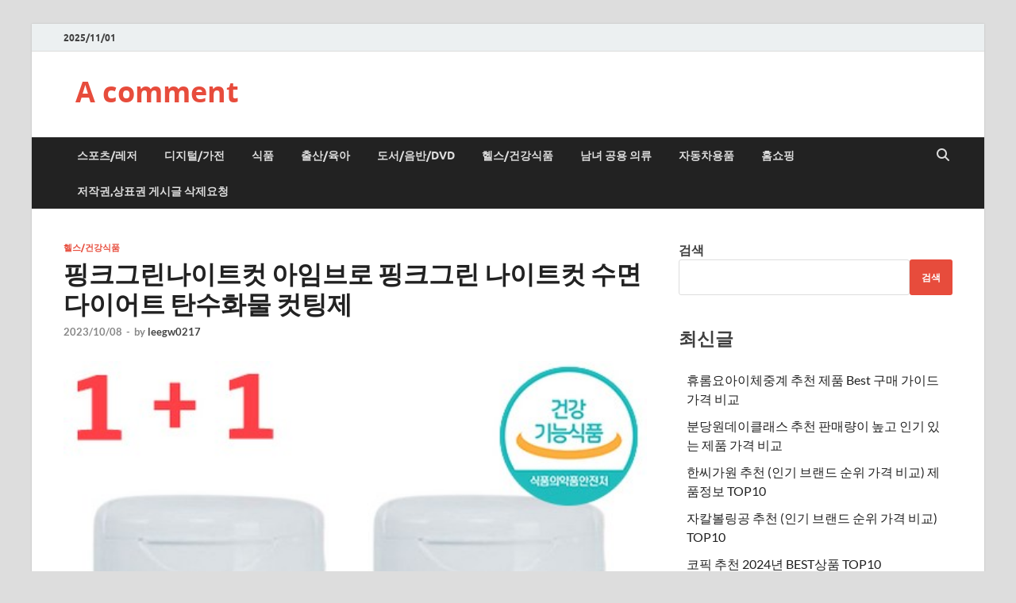

--- FILE ---
content_type: text/html; charset=UTF-8
request_url: https://blog.pwcomment.com/%ED%95%91%ED%81%AC%EA%B7%B8%EB%A6%B0%EB%82%98%EC%9D%B4%ED%8A%B8%EC%BB%B7-%EC%95%84%EC%9E%84%EB%B8%8C%EB%A1%9C-%ED%95%91%ED%81%AC%EA%B7%B8%EB%A6%B0-%EB%82%98%EC%9D%B4%ED%8A%B8%EC%BB%B7-%EC%88%98/
body_size: 25374
content:
<!DOCTYPE html>
<html lang="ko-KR">
<head>
<meta charset="UTF-8">
<meta name="viewport" content="width=device-width, initial-scale=1">
<link rel="profile" href="http://gmpg.org/xfn/11">

<meta name='robots' content='index, follow, max-image-preview:large, max-snippet:-1, max-video-preview:-1' />

	<!-- This site is optimized with the Yoast SEO plugin v21.8.1 - https://yoast.com/wordpress/plugins/seo/ -->
	<title>핑크그린나이트컷 아임브로 핑크그린 나이트컷 수면 다이어트 탄수화물 컷팅제</title>
	<meta name="description" content="1+1 아임브로 핑크그린 나이트컷 수면 다이어트 탄수화물 컷팅제 보조제 체 지방 감소 허리 뱃살 엉덩이 둘레 후기 인증 가르시니아 카테킨 추천 여성 남성 건강기능식품 미누" />
	<link rel="canonical" href="https://blog.pwcomment.com/핑크그린나이트컷-아임브로-핑크그린-나이트컷-수/" />
	<meta property="og:locale" content="ko_KR" />
	<meta property="og:type" content="article" />
	<meta property="og:title" content="핑크그린나이트컷 아임브로 핑크그린 나이트컷 수면 다이어트 탄수화물 컷팅제" />
	<meta property="og:description" content="1+1 아임브로 핑크그린 나이트컷 수면 다이어트 탄수화물 컷팅제 보조제 체 지방 감소 허리 뱃살 엉덩이 둘레 후기 인증 가르시니아 카테킨 추천 여성 남성 건강기능식품 미누" />
	<meta property="og:url" content="https://blog.pwcomment.com/핑크그린나이트컷-아임브로-핑크그린-나이트컷-수/" />
	<meta property="og:site_name" content="A comment" />
	<meta property="article:published_time" content="2023-10-08T09:46:05+00:00" />
	<meta property="og:image" content="https://thumbnail9.coupangcdn.com/thumbnails/remote/492x492ex/image/vendor_inventory/d320/b7ea4ae99843f38edc0b1cf40066bf7a44d7b00f445278598a7b6668ff3a.jpg" />
	<meta name="author" content="leegw0217" />
	<meta name="twitter:card" content="summary_large_image" />
	<meta name="twitter:image" content="https://thumbnail9.coupangcdn.com/thumbnails/remote/492x492ex/image/vendor_inventory/d320/b7ea4ae99843f38edc0b1cf40066bf7a44d7b00f445278598a7b6668ff3a.jpg" />
	<meta name="twitter:label1" content="Written by" />
	<meta name="twitter:data1" content="leegw0217" />
	<script type="application/ld+json" class="yoast-schema-graph">{"@context":"https://schema.org","@graph":[{"@type":"WebPage","@id":"https://blog.pwcomment.com/%ed%95%91%ed%81%ac%ea%b7%b8%eb%a6%b0%eb%82%98%ec%9d%b4%ed%8a%b8%ec%bb%b7-%ec%95%84%ec%9e%84%eb%b8%8c%eb%a1%9c-%ed%95%91%ed%81%ac%ea%b7%b8%eb%a6%b0-%eb%82%98%ec%9d%b4%ed%8a%b8%ec%bb%b7-%ec%88%98/","url":"https://blog.pwcomment.com/%ed%95%91%ed%81%ac%ea%b7%b8%eb%a6%b0%eb%82%98%ec%9d%b4%ed%8a%b8%ec%bb%b7-%ec%95%84%ec%9e%84%eb%b8%8c%eb%a1%9c-%ed%95%91%ed%81%ac%ea%b7%b8%eb%a6%b0-%eb%82%98%ec%9d%b4%ed%8a%b8%ec%bb%b7-%ec%88%98/","name":"핑크그린나이트컷 아임브로 핑크그린 나이트컷 수면 다이어트 탄수화물 컷팅제","isPartOf":{"@id":"https://blog.pwcomment.com/#website"},"primaryImageOfPage":{"@id":"https://blog.pwcomment.com/%ed%95%91%ed%81%ac%ea%b7%b8%eb%a6%b0%eb%82%98%ec%9d%b4%ed%8a%b8%ec%bb%b7-%ec%95%84%ec%9e%84%eb%b8%8c%eb%a1%9c-%ed%95%91%ed%81%ac%ea%b7%b8%eb%a6%b0-%eb%82%98%ec%9d%b4%ed%8a%b8%ec%bb%b7-%ec%88%98/#primaryimage"},"image":{"@id":"https://blog.pwcomment.com/%ed%95%91%ed%81%ac%ea%b7%b8%eb%a6%b0%eb%82%98%ec%9d%b4%ed%8a%b8%ec%bb%b7-%ec%95%84%ec%9e%84%eb%b8%8c%eb%a1%9c-%ed%95%91%ed%81%ac%ea%b7%b8%eb%a6%b0-%eb%82%98%ec%9d%b4%ed%8a%b8%ec%bb%b7-%ec%88%98/#primaryimage"},"thumbnailUrl":"https://thumbnail9.coupangcdn.com/thumbnails/remote/492x492ex/image/vendor_inventory/d320/b7ea4ae99843f38edc0b1cf40066bf7a44d7b00f445278598a7b6668ff3a.jpg","datePublished":"2023-10-08T09:46:05+00:00","dateModified":"2023-10-08T09:46:05+00:00","author":{"@id":"https://blog.pwcomment.com/#/schema/person/6dce87d585568152d1cde23e6ed77ba1"},"description":"1+1 아임브로 핑크그린 나이트컷 수면 다이어트 탄수화물 컷팅제 보조제 체 지방 감소 허리 뱃살 엉덩이 둘레 후기 인증 가르시니아 카테킨 추천 여성 남성 건강기능식품 미누","breadcrumb":{"@id":"https://blog.pwcomment.com/%ed%95%91%ed%81%ac%ea%b7%b8%eb%a6%b0%eb%82%98%ec%9d%b4%ed%8a%b8%ec%bb%b7-%ec%95%84%ec%9e%84%eb%b8%8c%eb%a1%9c-%ed%95%91%ed%81%ac%ea%b7%b8%eb%a6%b0-%eb%82%98%ec%9d%b4%ed%8a%b8%ec%bb%b7-%ec%88%98/#breadcrumb"},"inLanguage":"ko-KR","potentialAction":[{"@type":"ReadAction","target":["https://blog.pwcomment.com/%ed%95%91%ed%81%ac%ea%b7%b8%eb%a6%b0%eb%82%98%ec%9d%b4%ed%8a%b8%ec%bb%b7-%ec%95%84%ec%9e%84%eb%b8%8c%eb%a1%9c-%ed%95%91%ed%81%ac%ea%b7%b8%eb%a6%b0-%eb%82%98%ec%9d%b4%ed%8a%b8%ec%bb%b7-%ec%88%98/"]}]},{"@type":"ImageObject","inLanguage":"ko-KR","@id":"https://blog.pwcomment.com/%ed%95%91%ed%81%ac%ea%b7%b8%eb%a6%b0%eb%82%98%ec%9d%b4%ed%8a%b8%ec%bb%b7-%ec%95%84%ec%9e%84%eb%b8%8c%eb%a1%9c-%ed%95%91%ed%81%ac%ea%b7%b8%eb%a6%b0-%eb%82%98%ec%9d%b4%ed%8a%b8%ec%bb%b7-%ec%88%98/#primaryimage","url":"https://thumbnail9.coupangcdn.com/thumbnails/remote/492x492ex/image/vendor_inventory/d320/b7ea4ae99843f38edc0b1cf40066bf7a44d7b00f445278598a7b6668ff3a.jpg","contentUrl":"https://thumbnail9.coupangcdn.com/thumbnails/remote/492x492ex/image/vendor_inventory/d320/b7ea4ae99843f38edc0b1cf40066bf7a44d7b00f445278598a7b6668ff3a.jpg"},{"@type":"BreadcrumbList","@id":"https://blog.pwcomment.com/%ed%95%91%ed%81%ac%ea%b7%b8%eb%a6%b0%eb%82%98%ec%9d%b4%ed%8a%b8%ec%bb%b7-%ec%95%84%ec%9e%84%eb%b8%8c%eb%a1%9c-%ed%95%91%ed%81%ac%ea%b7%b8%eb%a6%b0-%eb%82%98%ec%9d%b4%ed%8a%b8%ec%bb%b7-%ec%88%98/#breadcrumb","itemListElement":[{"@type":"ListItem","position":1,"name":"Home","item":"https://blog.pwcomment.com/"},{"@type":"ListItem","position":2,"name":"핑크그린나이트컷 아임브로 핑크그린 나이트컷 수면 다이어트 탄수화물 컷팅제"}]},{"@type":"WebSite","@id":"https://blog.pwcomment.com/#website","url":"https://blog.pwcomment.com/","name":"A comment","description":"","potentialAction":[{"@type":"SearchAction","target":{"@type":"EntryPoint","urlTemplate":"https://blog.pwcomment.com/?s={search_term_string}"},"query-input":"required name=search_term_string"}],"inLanguage":"ko-KR"},{"@type":"Person","@id":"https://blog.pwcomment.com/#/schema/person/6dce87d585568152d1cde23e6ed77ba1","name":"leegw0217","image":{"@type":"ImageObject","inLanguage":"ko-KR","@id":"https://blog.pwcomment.com/#/schema/person/image/","url":"https://secure.gravatar.com/avatar/ad41f11589bf8e68ab99a40815e4fedb?s=96&d=mm&r=g","contentUrl":"https://secure.gravatar.com/avatar/ad41f11589bf8e68ab99a40815e4fedb?s=96&d=mm&r=g","caption":"leegw0217"},"url":"https://blog.pwcomment.com/author/wnrnal2000/"}]}</script>
	<!-- / Yoast SEO plugin. -->


<link rel='dns-prefetch' href='//stats.wp.com' />
<link rel="alternate" type="application/rss+xml" title="A comment &raquo; 피드" href="https://blog.pwcomment.com/feed/" />
<link rel="alternate" type="application/rss+xml" title="A comment &raquo; 댓글 피드" href="https://blog.pwcomment.com/comments/feed/" />
<script type="text/javascript">
/* <![CDATA[ */
window._wpemojiSettings = {"baseUrl":"https:\/\/s.w.org\/images\/core\/emoji\/14.0.0\/72x72\/","ext":".png","svgUrl":"https:\/\/s.w.org\/images\/core\/emoji\/14.0.0\/svg\/","svgExt":".svg","source":{"concatemoji":"https:\/\/blog.pwcomment.com\/wp-includes\/js\/wp-emoji-release.min.js?ver=6.4.2"}};
/*! This file is auto-generated */
!function(i,n){var o,s,e;function c(e){try{var t={supportTests:e,timestamp:(new Date).valueOf()};sessionStorage.setItem(o,JSON.stringify(t))}catch(e){}}function p(e,t,n){e.clearRect(0,0,e.canvas.width,e.canvas.height),e.fillText(t,0,0);var t=new Uint32Array(e.getImageData(0,0,e.canvas.width,e.canvas.height).data),r=(e.clearRect(0,0,e.canvas.width,e.canvas.height),e.fillText(n,0,0),new Uint32Array(e.getImageData(0,0,e.canvas.width,e.canvas.height).data));return t.every(function(e,t){return e===r[t]})}function u(e,t,n){switch(t){case"flag":return n(e,"\ud83c\udff3\ufe0f\u200d\u26a7\ufe0f","\ud83c\udff3\ufe0f\u200b\u26a7\ufe0f")?!1:!n(e,"\ud83c\uddfa\ud83c\uddf3","\ud83c\uddfa\u200b\ud83c\uddf3")&&!n(e,"\ud83c\udff4\udb40\udc67\udb40\udc62\udb40\udc65\udb40\udc6e\udb40\udc67\udb40\udc7f","\ud83c\udff4\u200b\udb40\udc67\u200b\udb40\udc62\u200b\udb40\udc65\u200b\udb40\udc6e\u200b\udb40\udc67\u200b\udb40\udc7f");case"emoji":return!n(e,"\ud83e\udef1\ud83c\udffb\u200d\ud83e\udef2\ud83c\udfff","\ud83e\udef1\ud83c\udffb\u200b\ud83e\udef2\ud83c\udfff")}return!1}function f(e,t,n){var r="undefined"!=typeof WorkerGlobalScope&&self instanceof WorkerGlobalScope?new OffscreenCanvas(300,150):i.createElement("canvas"),a=r.getContext("2d",{willReadFrequently:!0}),o=(a.textBaseline="top",a.font="600 32px Arial",{});return e.forEach(function(e){o[e]=t(a,e,n)}),o}function t(e){var t=i.createElement("script");t.src=e,t.defer=!0,i.head.appendChild(t)}"undefined"!=typeof Promise&&(o="wpEmojiSettingsSupports",s=["flag","emoji"],n.supports={everything:!0,everythingExceptFlag:!0},e=new Promise(function(e){i.addEventListener("DOMContentLoaded",e,{once:!0})}),new Promise(function(t){var n=function(){try{var e=JSON.parse(sessionStorage.getItem(o));if("object"==typeof e&&"number"==typeof e.timestamp&&(new Date).valueOf()<e.timestamp+604800&&"object"==typeof e.supportTests)return e.supportTests}catch(e){}return null}();if(!n){if("undefined"!=typeof Worker&&"undefined"!=typeof OffscreenCanvas&&"undefined"!=typeof URL&&URL.createObjectURL&&"undefined"!=typeof Blob)try{var e="postMessage("+f.toString()+"("+[JSON.stringify(s),u.toString(),p.toString()].join(",")+"));",r=new Blob([e],{type:"text/javascript"}),a=new Worker(URL.createObjectURL(r),{name:"wpTestEmojiSupports"});return void(a.onmessage=function(e){c(n=e.data),a.terminate(),t(n)})}catch(e){}c(n=f(s,u,p))}t(n)}).then(function(e){for(var t in e)n.supports[t]=e[t],n.supports.everything=n.supports.everything&&n.supports[t],"flag"!==t&&(n.supports.everythingExceptFlag=n.supports.everythingExceptFlag&&n.supports[t]);n.supports.everythingExceptFlag=n.supports.everythingExceptFlag&&!n.supports.flag,n.DOMReady=!1,n.readyCallback=function(){n.DOMReady=!0}}).then(function(){return e}).then(function(){var e;n.supports.everything||(n.readyCallback(),(e=n.source||{}).concatemoji?t(e.concatemoji):e.wpemoji&&e.twemoji&&(t(e.twemoji),t(e.wpemoji)))}))}((window,document),window._wpemojiSettings);
/* ]]> */
</script>
<style id='wp-emoji-styles-inline-css' type='text/css'>

	img.wp-smiley, img.emoji {
		display: inline !important;
		border: none !important;
		box-shadow: none !important;
		height: 1em !important;
		width: 1em !important;
		margin: 0 0.07em !important;
		vertical-align: -0.1em !important;
		background: none !important;
		padding: 0 !important;
	}
</style>
<link rel='stylesheet' id='wp-block-library-css' href='https://blog.pwcomment.com/wp-includes/css/dist/block-library/style.min.css?ver=6.4.2' type='text/css' media='all' />
<style id='wp-block-library-inline-css' type='text/css'>
.has-text-align-justify{text-align:justify;}
</style>
<style id='wp-block-library-theme-inline-css' type='text/css'>
.wp-block-audio figcaption{color:#555;font-size:13px;text-align:center}.is-dark-theme .wp-block-audio figcaption{color:hsla(0,0%,100%,.65)}.wp-block-audio{margin:0 0 1em}.wp-block-code{border:1px solid #ccc;border-radius:4px;font-family:Menlo,Consolas,monaco,monospace;padding:.8em 1em}.wp-block-embed figcaption{color:#555;font-size:13px;text-align:center}.is-dark-theme .wp-block-embed figcaption{color:hsla(0,0%,100%,.65)}.wp-block-embed{margin:0 0 1em}.blocks-gallery-caption{color:#555;font-size:13px;text-align:center}.is-dark-theme .blocks-gallery-caption{color:hsla(0,0%,100%,.65)}.wp-block-image figcaption{color:#555;font-size:13px;text-align:center}.is-dark-theme .wp-block-image figcaption{color:hsla(0,0%,100%,.65)}.wp-block-image{margin:0 0 1em}.wp-block-pullquote{border-bottom:4px solid;border-top:4px solid;color:currentColor;margin-bottom:1.75em}.wp-block-pullquote cite,.wp-block-pullquote footer,.wp-block-pullquote__citation{color:currentColor;font-size:.8125em;font-style:normal;text-transform:uppercase}.wp-block-quote{border-left:.25em solid;margin:0 0 1.75em;padding-left:1em}.wp-block-quote cite,.wp-block-quote footer{color:currentColor;font-size:.8125em;font-style:normal;position:relative}.wp-block-quote.has-text-align-right{border-left:none;border-right:.25em solid;padding-left:0;padding-right:1em}.wp-block-quote.has-text-align-center{border:none;padding-left:0}.wp-block-quote.is-large,.wp-block-quote.is-style-large,.wp-block-quote.is-style-plain{border:none}.wp-block-search .wp-block-search__label{font-weight:700}.wp-block-search__button{border:1px solid #ccc;padding:.375em .625em}:where(.wp-block-group.has-background){padding:1.25em 2.375em}.wp-block-separator.has-css-opacity{opacity:.4}.wp-block-separator{border:none;border-bottom:2px solid;margin-left:auto;margin-right:auto}.wp-block-separator.has-alpha-channel-opacity{opacity:1}.wp-block-separator:not(.is-style-wide):not(.is-style-dots){width:100px}.wp-block-separator.has-background:not(.is-style-dots){border-bottom:none;height:1px}.wp-block-separator.has-background:not(.is-style-wide):not(.is-style-dots){height:2px}.wp-block-table{margin:0 0 1em}.wp-block-table td,.wp-block-table th{word-break:normal}.wp-block-table figcaption{color:#555;font-size:13px;text-align:center}.is-dark-theme .wp-block-table figcaption{color:hsla(0,0%,100%,.65)}.wp-block-video figcaption{color:#555;font-size:13px;text-align:center}.is-dark-theme .wp-block-video figcaption{color:hsla(0,0%,100%,.65)}.wp-block-video{margin:0 0 1em}.wp-block-template-part.has-background{margin-bottom:0;margin-top:0;padding:1.25em 2.375em}
</style>
<link rel='stylesheet' id='mediaelement-css' href='https://blog.pwcomment.com/wp-includes/js/mediaelement/mediaelementplayer-legacy.min.css?ver=4.2.17' type='text/css' media='all' />
<link rel='stylesheet' id='wp-mediaelement-css' href='https://blog.pwcomment.com/wp-includes/js/mediaelement/wp-mediaelement.min.css?ver=6.4.2' type='text/css' media='all' />
<style id='classic-theme-styles-inline-css' type='text/css'>
/*! This file is auto-generated */
.wp-block-button__link{color:#fff;background-color:#32373c;border-radius:9999px;box-shadow:none;text-decoration:none;padding:calc(.667em + 2px) calc(1.333em + 2px);font-size:1.125em}.wp-block-file__button{background:#32373c;color:#fff;text-decoration:none}
</style>
<style id='global-styles-inline-css' type='text/css'>
body{--wp--preset--color--black: #000000;--wp--preset--color--cyan-bluish-gray: #abb8c3;--wp--preset--color--white: #ffffff;--wp--preset--color--pale-pink: #f78da7;--wp--preset--color--vivid-red: #cf2e2e;--wp--preset--color--luminous-vivid-orange: #ff6900;--wp--preset--color--luminous-vivid-amber: #fcb900;--wp--preset--color--light-green-cyan: #7bdcb5;--wp--preset--color--vivid-green-cyan: #00d084;--wp--preset--color--pale-cyan-blue: #8ed1fc;--wp--preset--color--vivid-cyan-blue: #0693e3;--wp--preset--color--vivid-purple: #9b51e0;--wp--preset--gradient--vivid-cyan-blue-to-vivid-purple: linear-gradient(135deg,rgba(6,147,227,1) 0%,rgb(155,81,224) 100%);--wp--preset--gradient--light-green-cyan-to-vivid-green-cyan: linear-gradient(135deg,rgb(122,220,180) 0%,rgb(0,208,130) 100%);--wp--preset--gradient--luminous-vivid-amber-to-luminous-vivid-orange: linear-gradient(135deg,rgba(252,185,0,1) 0%,rgba(255,105,0,1) 100%);--wp--preset--gradient--luminous-vivid-orange-to-vivid-red: linear-gradient(135deg,rgba(255,105,0,1) 0%,rgb(207,46,46) 100%);--wp--preset--gradient--very-light-gray-to-cyan-bluish-gray: linear-gradient(135deg,rgb(238,238,238) 0%,rgb(169,184,195) 100%);--wp--preset--gradient--cool-to-warm-spectrum: linear-gradient(135deg,rgb(74,234,220) 0%,rgb(151,120,209) 20%,rgb(207,42,186) 40%,rgb(238,44,130) 60%,rgb(251,105,98) 80%,rgb(254,248,76) 100%);--wp--preset--gradient--blush-light-purple: linear-gradient(135deg,rgb(255,206,236) 0%,rgb(152,150,240) 100%);--wp--preset--gradient--blush-bordeaux: linear-gradient(135deg,rgb(254,205,165) 0%,rgb(254,45,45) 50%,rgb(107,0,62) 100%);--wp--preset--gradient--luminous-dusk: linear-gradient(135deg,rgb(255,203,112) 0%,rgb(199,81,192) 50%,rgb(65,88,208) 100%);--wp--preset--gradient--pale-ocean: linear-gradient(135deg,rgb(255,245,203) 0%,rgb(182,227,212) 50%,rgb(51,167,181) 100%);--wp--preset--gradient--electric-grass: linear-gradient(135deg,rgb(202,248,128) 0%,rgb(113,206,126) 100%);--wp--preset--gradient--midnight: linear-gradient(135deg,rgb(2,3,129) 0%,rgb(40,116,252) 100%);--wp--preset--font-size--small: 13px;--wp--preset--font-size--medium: 20px;--wp--preset--font-size--large: 36px;--wp--preset--font-size--x-large: 42px;--wp--preset--spacing--20: 0.44rem;--wp--preset--spacing--30: 0.67rem;--wp--preset--spacing--40: 1rem;--wp--preset--spacing--50: 1.5rem;--wp--preset--spacing--60: 2.25rem;--wp--preset--spacing--70: 3.38rem;--wp--preset--spacing--80: 5.06rem;--wp--preset--shadow--natural: 6px 6px 9px rgba(0, 0, 0, 0.2);--wp--preset--shadow--deep: 12px 12px 50px rgba(0, 0, 0, 0.4);--wp--preset--shadow--sharp: 6px 6px 0px rgba(0, 0, 0, 0.2);--wp--preset--shadow--outlined: 6px 6px 0px -3px rgba(255, 255, 255, 1), 6px 6px rgba(0, 0, 0, 1);--wp--preset--shadow--crisp: 6px 6px 0px rgba(0, 0, 0, 1);}:where(.is-layout-flex){gap: 0.5em;}:where(.is-layout-grid){gap: 0.5em;}body .is-layout-flow > .alignleft{float: left;margin-inline-start: 0;margin-inline-end: 2em;}body .is-layout-flow > .alignright{float: right;margin-inline-start: 2em;margin-inline-end: 0;}body .is-layout-flow > .aligncenter{margin-left: auto !important;margin-right: auto !important;}body .is-layout-constrained > .alignleft{float: left;margin-inline-start: 0;margin-inline-end: 2em;}body .is-layout-constrained > .alignright{float: right;margin-inline-start: 2em;margin-inline-end: 0;}body .is-layout-constrained > .aligncenter{margin-left: auto !important;margin-right: auto !important;}body .is-layout-constrained > :where(:not(.alignleft):not(.alignright):not(.alignfull)){max-width: var(--wp--style--global--content-size);margin-left: auto !important;margin-right: auto !important;}body .is-layout-constrained > .alignwide{max-width: var(--wp--style--global--wide-size);}body .is-layout-flex{display: flex;}body .is-layout-flex{flex-wrap: wrap;align-items: center;}body .is-layout-flex > *{margin: 0;}body .is-layout-grid{display: grid;}body .is-layout-grid > *{margin: 0;}:where(.wp-block-columns.is-layout-flex){gap: 2em;}:where(.wp-block-columns.is-layout-grid){gap: 2em;}:where(.wp-block-post-template.is-layout-flex){gap: 1.25em;}:where(.wp-block-post-template.is-layout-grid){gap: 1.25em;}.has-black-color{color: var(--wp--preset--color--black) !important;}.has-cyan-bluish-gray-color{color: var(--wp--preset--color--cyan-bluish-gray) !important;}.has-white-color{color: var(--wp--preset--color--white) !important;}.has-pale-pink-color{color: var(--wp--preset--color--pale-pink) !important;}.has-vivid-red-color{color: var(--wp--preset--color--vivid-red) !important;}.has-luminous-vivid-orange-color{color: var(--wp--preset--color--luminous-vivid-orange) !important;}.has-luminous-vivid-amber-color{color: var(--wp--preset--color--luminous-vivid-amber) !important;}.has-light-green-cyan-color{color: var(--wp--preset--color--light-green-cyan) !important;}.has-vivid-green-cyan-color{color: var(--wp--preset--color--vivid-green-cyan) !important;}.has-pale-cyan-blue-color{color: var(--wp--preset--color--pale-cyan-blue) !important;}.has-vivid-cyan-blue-color{color: var(--wp--preset--color--vivid-cyan-blue) !important;}.has-vivid-purple-color{color: var(--wp--preset--color--vivid-purple) !important;}.has-black-background-color{background-color: var(--wp--preset--color--black) !important;}.has-cyan-bluish-gray-background-color{background-color: var(--wp--preset--color--cyan-bluish-gray) !important;}.has-white-background-color{background-color: var(--wp--preset--color--white) !important;}.has-pale-pink-background-color{background-color: var(--wp--preset--color--pale-pink) !important;}.has-vivid-red-background-color{background-color: var(--wp--preset--color--vivid-red) !important;}.has-luminous-vivid-orange-background-color{background-color: var(--wp--preset--color--luminous-vivid-orange) !important;}.has-luminous-vivid-amber-background-color{background-color: var(--wp--preset--color--luminous-vivid-amber) !important;}.has-light-green-cyan-background-color{background-color: var(--wp--preset--color--light-green-cyan) !important;}.has-vivid-green-cyan-background-color{background-color: var(--wp--preset--color--vivid-green-cyan) !important;}.has-pale-cyan-blue-background-color{background-color: var(--wp--preset--color--pale-cyan-blue) !important;}.has-vivid-cyan-blue-background-color{background-color: var(--wp--preset--color--vivid-cyan-blue) !important;}.has-vivid-purple-background-color{background-color: var(--wp--preset--color--vivid-purple) !important;}.has-black-border-color{border-color: var(--wp--preset--color--black) !important;}.has-cyan-bluish-gray-border-color{border-color: var(--wp--preset--color--cyan-bluish-gray) !important;}.has-white-border-color{border-color: var(--wp--preset--color--white) !important;}.has-pale-pink-border-color{border-color: var(--wp--preset--color--pale-pink) !important;}.has-vivid-red-border-color{border-color: var(--wp--preset--color--vivid-red) !important;}.has-luminous-vivid-orange-border-color{border-color: var(--wp--preset--color--luminous-vivid-orange) !important;}.has-luminous-vivid-amber-border-color{border-color: var(--wp--preset--color--luminous-vivid-amber) !important;}.has-light-green-cyan-border-color{border-color: var(--wp--preset--color--light-green-cyan) !important;}.has-vivid-green-cyan-border-color{border-color: var(--wp--preset--color--vivid-green-cyan) !important;}.has-pale-cyan-blue-border-color{border-color: var(--wp--preset--color--pale-cyan-blue) !important;}.has-vivid-cyan-blue-border-color{border-color: var(--wp--preset--color--vivid-cyan-blue) !important;}.has-vivid-purple-border-color{border-color: var(--wp--preset--color--vivid-purple) !important;}.has-vivid-cyan-blue-to-vivid-purple-gradient-background{background: var(--wp--preset--gradient--vivid-cyan-blue-to-vivid-purple) !important;}.has-light-green-cyan-to-vivid-green-cyan-gradient-background{background: var(--wp--preset--gradient--light-green-cyan-to-vivid-green-cyan) !important;}.has-luminous-vivid-amber-to-luminous-vivid-orange-gradient-background{background: var(--wp--preset--gradient--luminous-vivid-amber-to-luminous-vivid-orange) !important;}.has-luminous-vivid-orange-to-vivid-red-gradient-background{background: var(--wp--preset--gradient--luminous-vivid-orange-to-vivid-red) !important;}.has-very-light-gray-to-cyan-bluish-gray-gradient-background{background: var(--wp--preset--gradient--very-light-gray-to-cyan-bluish-gray) !important;}.has-cool-to-warm-spectrum-gradient-background{background: var(--wp--preset--gradient--cool-to-warm-spectrum) !important;}.has-blush-light-purple-gradient-background{background: var(--wp--preset--gradient--blush-light-purple) !important;}.has-blush-bordeaux-gradient-background{background: var(--wp--preset--gradient--blush-bordeaux) !important;}.has-luminous-dusk-gradient-background{background: var(--wp--preset--gradient--luminous-dusk) !important;}.has-pale-ocean-gradient-background{background: var(--wp--preset--gradient--pale-ocean) !important;}.has-electric-grass-gradient-background{background: var(--wp--preset--gradient--electric-grass) !important;}.has-midnight-gradient-background{background: var(--wp--preset--gradient--midnight) !important;}.has-small-font-size{font-size: var(--wp--preset--font-size--small) !important;}.has-medium-font-size{font-size: var(--wp--preset--font-size--medium) !important;}.has-large-font-size{font-size: var(--wp--preset--font-size--large) !important;}.has-x-large-font-size{font-size: var(--wp--preset--font-size--x-large) !important;}
.wp-block-navigation a:where(:not(.wp-element-button)){color: inherit;}
:where(.wp-block-post-template.is-layout-flex){gap: 1.25em;}:where(.wp-block-post-template.is-layout-grid){gap: 1.25em;}
:where(.wp-block-columns.is-layout-flex){gap: 2em;}:where(.wp-block-columns.is-layout-grid){gap: 2em;}
.wp-block-pullquote{font-size: 1.5em;line-height: 1.6;}
</style>
<link rel='stylesheet' id='ez-toc-css' href='https://blog.pwcomment.com/wp-content/plugins/easy-table-of-contents/assets/css/screen.min.css?ver=2.0.62' type='text/css' media='all' />
<style id='ez-toc-inline-css' type='text/css'>
div#ez-toc-container .ez-toc-title {font-size: 120%;}div#ez-toc-container .ez-toc-title {font-weight: 500;}div#ez-toc-container ul li {font-size: 95%;}div#ez-toc-container ul li {font-weight: 500;}div#ez-toc-container nav ul ul li {font-size: 90%;}
.ez-toc-container-direction {direction: ltr;}.ez-toc-counter ul{counter-reset: item ;}.ez-toc-counter nav ul li a::before {content: counters(item, ".", decimal) ". ";display: inline-block;counter-increment: item;flex-grow: 0;flex-shrink: 0;margin-right: .2em; float: left; }.ez-toc-widget-direction {direction: ltr;}.ez-toc-widget-container ul{counter-reset: item ;}.ez-toc-widget-container nav ul li a::before {content: counters(item, ".", decimal) ". ";display: inline-block;counter-increment: item;flex-grow: 0;flex-shrink: 0;margin-right: .2em; float: left; }
</style>
<link rel='stylesheet' id='hitmag-fonts-css' href='https://blog.pwcomment.com/wp-content/themes/hitmag/css/fonts.css' type='text/css' media='all' />
<link rel='stylesheet' id='hitmag-font-awesome-css' href='https://blog.pwcomment.com/wp-content/themes/hitmag/css/all.min.css?ver=6.5.1' type='text/css' media='all' />
<link rel='stylesheet' id='hitmag-style-css' href='https://blog.pwcomment.com/wp-content/themes/hitmag/style.css?ver=1.3.8' type='text/css' media='all' />
<link rel='stylesheet' id='jquery-magnific-popup-css' href='https://blog.pwcomment.com/wp-content/themes/hitmag/css/magnific-popup.css?ver=6.4.2' type='text/css' media='all' />
<script type="text/javascript" src="https://blog.pwcomment.com/wp-includes/js/jquery/jquery.min.js?ver=3.7.1" id="jquery-core-js"></script>
<script type="text/javascript" src="https://blog.pwcomment.com/wp-includes/js/jquery/jquery-migrate.min.js?ver=3.4.1" id="jquery-migrate-js"></script>
<script type="text/javascript" id="wp-statistics-tracker-js-extra">
/* <![CDATA[ */
var WP_Statistics_Tracker_Object = {"hitRequestUrl":"https:\/\/blog.pwcomment.com\/wp-json\/wp-statistics\/v2\/hit?wp_statistics_hit_rest=yes&track_all=1&current_page_type=post&current_page_id=634&search_query&page_uri=[base64]","keepOnlineRequestUrl":"https:\/\/blog.pwcomment.com\/wp-json\/wp-statistics\/v2\/online?wp_statistics_hit_rest=yes&track_all=1&current_page_type=post&current_page_id=634&search_query&page_uri=[base64]","option":{"dntEnabled":"","cacheCompatibility":""}};
/* ]]> */
</script>
<script type="text/javascript" src="https://blog.pwcomment.com/wp-content/plugins/wp-statistics/assets/js/tracker.js?ver=6.4.2" id="wp-statistics-tracker-js"></script>
<!--[if lt IE 9]>
<script type="text/javascript" src="https://blog.pwcomment.com/wp-content/themes/hitmag/js/html5shiv.min.js?ver=6.4.2" id="html5shiv-js"></script>
<![endif]-->
<link rel="https://api.w.org/" href="https://blog.pwcomment.com/wp-json/" /><link rel="alternate" type="application/json" href="https://blog.pwcomment.com/wp-json/wp/v2/posts/634" /><link rel="EditURI" type="application/rsd+xml" title="RSD" href="https://blog.pwcomment.com/xmlrpc.php?rsd" />
<meta name="generator" content="WordPress 6.4.2" />
<link rel='shortlink' href='https://blog.pwcomment.com/?p=634' />
<link rel="alternate" type="application/json+oembed" href="https://blog.pwcomment.com/wp-json/oembed/1.0/embed?url=https%3A%2F%2Fblog.pwcomment.com%2F%25ed%2595%2591%25ed%2581%25ac%25ea%25b7%25b8%25eb%25a6%25b0%25eb%2582%2598%25ec%259d%25b4%25ed%258a%25b8%25ec%25bb%25b7-%25ec%2595%2584%25ec%259e%2584%25eb%25b8%258c%25eb%25a1%259c-%25ed%2595%2591%25ed%2581%25ac%25ea%25b7%25b8%25eb%25a6%25b0-%25eb%2582%2598%25ec%259d%25b4%25ed%258a%25b8%25ec%25bb%25b7-%25ec%2588%2598%2F" />
<link rel="alternate" type="text/xml+oembed" href="https://blog.pwcomment.com/wp-json/oembed/1.0/embed?url=https%3A%2F%2Fblog.pwcomment.com%2F%25ed%2595%2591%25ed%2581%25ac%25ea%25b7%25b8%25eb%25a6%25b0%25eb%2582%2598%25ec%259d%25b4%25ed%258a%25b8%25ec%25bb%25b7-%25ec%2595%2584%25ec%259e%2584%25eb%25b8%258c%25eb%25a1%259c-%25ed%2595%2591%25ed%2581%25ac%25ea%25b7%25b8%25eb%25a6%25b0-%25eb%2582%2598%25ec%259d%25b4%25ed%258a%25b8%25ec%25bb%25b7-%25ec%2588%2598%2F&format=xml" />
<meta name="naver-site-verification" content="5d1d11f0797967cc46579a5e4f52ddd509abd6b3" />
<meta name="google-site-verification" content="ecTq81TD7ugR5-bxouGZL6Sw8JdLu7kTLrhOGBk8KBU" />
<meta name="robots" content="ALL"/>
<meta name="robots" content="index,follow"/>
<meta name="NaverBot" content="All"/>
<meta name="NaverBot" content="index,follow"/>
<mata name="Yeti" content="All"/>
<meta name="Yeti" content="index,follow"/>

<script>
        document.addEventListener("DOMContentLoaded", function() {
            var wordsToRemove = ['칸국제영화제', '살해', '괌', '임영웅', '르위', '윤석열', '비상구', '누리호', '그립톡', '태풍', '톰크루즈', '장마', '날씨', '장미란', '폭우', '오징어게임', '박영수', '황의조', '호우주의', '더불어민주당김영호', '지하주차장차', '아영이역도요정김복', '음주운전', '반국가세력', '김민경', '마돈나', '블라디미르푸', '이재명', '더글로리', '썸제이', '설이네과메기', '가든아미', '방탄소년단', '퐁마트', '뭄뭄실내화', '실리콘밸리은', '이인규', '지민', '나혼자산다', '콕가드', '한일정상회담','정담방앗간', '로코유', 'rocou', '공스킨', '똔미네', '제로웰', '매버릭전기자전거', '모에타승마의자', '어반레이디', '레이스카라', '르코스메', 'RECOSME', '대장전용온열기', '손재활안마기', '미담상회', '주노상회', '홍이쇼룸', '루시드아이즈', 'zerowell'];

            var allTextNodes = document.createTreeWalker(document.body, NodeFilter.SHOW_TEXT, null, false);

            while (allTextNodes.nextNode()) {
                var textNode = allTextNodes.currentNode;
                for (var i = 0; i < wordsToRemove.length; i++) {
                    var word = wordsToRemove[i];
                    var replacedText = textNode.nodeValue.replace(new RegExp(word, 'g'), '');
                    if (replacedText !== textNode.nodeValue) {
                        textNode.nodeValue = replacedText;
                    }
                }
            }
        });
    </script>	<style>img#wpstats{display:none}</style>
		<!-- Analytics by WP Statistics v14.3.5 - https://wp-statistics.com/ -->
		<style type="text/css">
			
			button,
			input[type="button"],
			input[type="reset"],
			input[type="submit"] {
				background: #E74C3C;
			}

            .th-readmore {
                background: #E74C3C;
            }           

            a:hover {
                color: #E74C3C;
            } 

            .main-navigation a:hover {
                background-color: #E74C3C;
            }

            .main-navigation .current_page_item > a,
            .main-navigation .current-menu-item > a,
            .main-navigation .current_page_ancestor > a,
            .main-navigation .current-menu-ancestor > a {
                background-color: #E74C3C;
            }

            #main-nav-button:hover {
                background-color: #E74C3C;
            }

            .post-navigation .post-title:hover {
                color: #E74C3C;
            }

            .top-navigation a:hover {
                color: #E74C3C;
            }

            .top-navigation ul ul a:hover {
                background: #E74C3C;
            }

            #top-nav-button:hover {
                color: #E74C3C;
            }

            .responsive-mainnav li a:hover,
            .responsive-topnav li a:hover {
                background: #E74C3C;
            }

            #hm-search-form .search-form .search-submit {
                background-color: #E74C3C;
            }

            .nav-links .current {
                background: #E74C3C;
            }

            .is-style-hitmag-widget-title,
            .elementor-widget-container h5,
            .widgettitle,
            .widget-title {
                border-bottom: 2px solid #E74C3C;
            }

            .footer-widget-title {
                border-bottom: 2px solid #E74C3C;
            }

            .widget-area a:hover {
                color: #E74C3C;
            }

            .footer-widget-area .widget a:hover {
                color: #E74C3C;
            }

            .site-info a:hover {
                color: #E74C3C;
            }

            .wp-block-search .wp-block-search__button,
            .search-form .search-submit {
                background: #E74C3C;
            }

            .hmb-entry-title a:hover {
                color: #E74C3C;
            }

            .hmb-entry-meta a:hover,
            .hms-meta a:hover {
                color: #E74C3C;
            }

            .hms-title a:hover {
                color: #E74C3C;
            }

            .hmw-grid-post .post-title a:hover {
                color: #E74C3C;
            }

            .footer-widget-area .hmw-grid-post .post-title a:hover,
            .footer-widget-area .hmb-entry-title a:hover,
            .footer-widget-area .hms-title a:hover {
                color: #E74C3C;
            }

            .hm-tabs-wdt .ui-state-active {
                border-bottom: 2px solid #E74C3C;
            }

            a.hm-viewall {
                background: #E74C3C;
            }

            #hitmag-tags a,
            .widget_tag_cloud .tagcloud a {
                background: #E74C3C;
            }

            .site-title a {
                color: #E74C3C;
            }

            .hitmag-post .entry-title a:hover {
                color: #E74C3C;
            }

            .hitmag-post .entry-meta a:hover {
                color: #E74C3C;
            }

            .cat-links a {
                color: #E74C3C;
            }

            .hitmag-single .entry-meta a:hover {
                color: #E74C3C;
            }

            .hitmag-single .author a:hover {
                color: #E74C3C;
            }

            .hm-author-content .author-posts-link {
                color: #E74C3C;
            }

            .hm-tags-links a:hover {
                background: #E74C3C;
            }

            .hm-tagged {
                background: #E74C3C;
            }

            .hm-edit-link a.post-edit-link {
                background: #E74C3C;
            }

            .arc-page-title {
                border-bottom: 2px solid #E74C3C;
            }

            .srch-page-title {
                border-bottom: 2px solid #E74C3C;
            }

            .hm-slider-details .cat-links {
                background: #E74C3C;
            }

            .hm-rel-post .post-title a:hover {
                color: #E74C3C;
            }

            .comment-author a {
                color: #E74C3C;
            }

            .comment-metadata a:hover,
            .comment-metadata a:focus,
            .pingback .comment-edit-link:hover,
            .pingback .comment-edit-link:focus {
                color: #E74C3C;
            }

            .comment-reply-link:hover,
            .comment-reply-link:focus {
                background: #E74C3C;
            }

            .required {
                color: #E74C3C;
            }

            blockquote {
                border-left: 3px solid #E74C3C;
            }

            .comment-reply-title small a:before {
                color: #E74C3C;
            }
            
            .woocommerce ul.products li.product h3:hover,
            .woocommerce-widget-area ul li a:hover,
            .woocommerce-loop-product__title:hover {
                color: #E74C3C;
            }

            .woocommerce-product-search input[type="submit"],
            .woocommerce #respond input#submit, 
            .woocommerce a.button, 
            .woocommerce button.button, 
            .woocommerce input.button,
            .woocommerce nav.woocommerce-pagination ul li a:focus,
            .woocommerce nav.woocommerce-pagination ul li a:hover,
            .woocommerce nav.woocommerce-pagination ul li span.current,
            .woocommerce span.onsale,
            .woocommerce-widget-area .widget-title,
            .woocommerce #respond input#submit.alt,
            .woocommerce a.button.alt,
            .woocommerce button.button.alt,
            .woocommerce input.button.alt {
                background: #E74C3C;
            }
            
            .wp-block-quote,
            .wp-block-quote:not(.is-large):not(.is-style-large) {
                border-left: 3px solid #E74C3C;
            }		</style>
	<style id="kirki-inline-styles"></style></head>

<body class="post-template-default single single-post postid-634 single-format-standard wp-embed-responsive group-blog th-right-sidebar">



<div id="page" class="site hitmag-wrapper">
	<a class="skip-link screen-reader-text" href="#content">Skip to content</a>

	
	<header id="masthead" class="site-header" role="banner">

		
			
			<div class="hm-top-bar">
				<div class="hm-container">
					
											<div class="hm-date">2025/11/01</div>
					
					
					
				</div><!-- .hm-container -->
			</div><!-- .hm-top-bar -->

		
		
		<div class="header-main-area ">
			<div class="hm-container">
			<div class="site-branding">
				<div class="site-branding-content">
					<div class="hm-logo">
											</div><!-- .hm-logo -->

					<div class="hm-site-title">
													<p class="site-title"><a href="https://blog.pwcomment.com/" rel="home">A comment</a></p>
											</div><!-- .hm-site-title -->
				</div><!-- .site-branding-content -->
			</div><!-- .site-branding -->

			
						</div><!-- .hm-container -->
		</div><!-- .header-main-area -->

		
		<div class="hm-nav-container">
			<nav id="site-navigation" class="main-navigation" role="navigation">
				<div class="hm-container">
					<div class="menu-menu-1-container"><ul id="primary-menu" class="menu"><li id="menu-item-22" class="menu-item menu-item-type-taxonomy menu-item-object-category menu-item-22"><a href="https://blog.pwcomment.com/category/%ec%8a%a4%ed%8f%ac%ec%b8%a0-%eb%a0%88%ec%a0%80/">스포츠/레저</a></li>
<li id="menu-item-435" class="menu-item menu-item-type-taxonomy menu-item-object-category menu-item-435"><a href="https://blog.pwcomment.com/category/%eb%94%94%ec%a7%80%ed%84%b8-%ea%b0%80%ec%a0%84/">디지털/가전</a></li>
<li id="menu-item-97" class="menu-item menu-item-type-taxonomy menu-item-object-category menu-item-97"><a href="https://blog.pwcomment.com/category/%ec%8b%9d%ed%92%88/">식품</a></li>
<li id="menu-item-436" class="menu-item menu-item-type-taxonomy menu-item-object-category menu-item-436"><a href="https://blog.pwcomment.com/category/%ec%b6%9c%ec%82%b0-%ec%9c%a1%ec%95%84/">출산/육아</a></li>
<li id="menu-item-102" class="menu-item menu-item-type-taxonomy menu-item-object-category menu-item-102"><a href="https://blog.pwcomment.com/category/%eb%8f%84%ec%84%9c-%ec%9d%8c%eb%b0%98-dvd/">도서/음반/DVD</a></li>
<li id="menu-item-100" class="menu-item menu-item-type-taxonomy menu-item-object-category current-post-ancestor current-menu-parent current-post-parent menu-item-100"><a href="https://blog.pwcomment.com/category/%ed%97%ac%ec%8a%a4-%ea%b1%b4%ea%b0%95%ec%8b%9d%ed%92%88/">헬스/건강식품</a></li>
<li id="menu-item-98" class="menu-item menu-item-type-taxonomy menu-item-object-category menu-item-98"><a href="https://blog.pwcomment.com/category/%eb%82%a8%eb%85%80-%ea%b3%b5%ec%9a%a9-%ec%9d%98%eb%a5%98/">남녀 공용 의류</a></li>
<li id="menu-item-101" class="menu-item menu-item-type-taxonomy menu-item-object-category menu-item-101"><a href="https://blog.pwcomment.com/category/%ec%9e%90%eb%8f%99%ec%b0%a8%ec%9a%a9%ed%92%88/">자동차용품</a></li>
<li id="menu-item-145" class="menu-item menu-item-type-taxonomy menu-item-object-category menu-item-145"><a href="https://blog.pwcomment.com/category/%ed%99%88%ec%87%bc%ed%95%91/">홈쇼핑</a></li>
<li id="menu-item-27" class="menu-item menu-item-type-post_type menu-item-object-page menu-item-27"><a href="https://blog.pwcomment.com/%ec%a0%80%ec%9e%91%ea%b6%8c%ec%83%81%ed%91%9c%ea%b6%8c-%ea%b2%8c%ec%8b%9c%ea%b8%80-%ec%82%ad%ec%a0%9c%ec%9a%94%ec%b2%ad/">저작권,상표권 게시글 삭제요청</a></li>
</ul></div>					
											<div class="hm-search-button-icon"></div>
						<div class="hm-search-box-container">
							<div class="hm-search-box">
								<form role="search" method="get" class="search-form" action="https://blog.pwcomment.com/">
				<label>
					<span class="screen-reader-text">검색:</span>
					<input type="search" class="search-field" placeholder="검색 &hellip;" value="" name="s" />
				</label>
				<input type="submit" class="search-submit" value="검색" />
			</form>							</div><!-- th-search-box -->
						</div><!-- .th-search-box-container -->
									</div><!-- .hm-container -->
			</nav><!-- #site-navigation -->
			<div class="hm-nwrap">
								<a href="#" class="navbutton" id="main-nav-button">
					<span class="main-nav-btn-lbl">Main Menu</span>				</a>
			</div>
			<div class="responsive-mainnav"></div>
		</div><!-- .hm-nav-container -->

		
	</header><!-- #masthead -->

	
	<div id="content" class="site-content">
		<div class="hm-container">
	
	<div id="primary" class="content-area">
		<main id="main" class="site-main" role="main">

		
<article id="post-634" class="hitmag-single post-634 post type-post status-publish format-standard has-post-thumbnail hentry category-158 tag-1783 tag-1778 tag-152 tag-1772 tag-11 tag-1758 tag-1786 tag-1780 tag-1761 tag-1773 tag-1770 tag-1781 tag-108 tag-1766 tag-1777 tag-1776 tag-1785 tag-1784 tag-1775 tag-1774 tag-1771 tag-1779 tag-1782">

	
	<header class="entry-header">
		<div class="cat-links"><a href="https://blog.pwcomment.com/category/%ed%97%ac%ec%8a%a4-%ea%b1%b4%ea%b0%95%ec%8b%9d%ed%92%88/" rel="category tag">헬스/건강식품</a></div><h1 class="entry-title">핑크그린나이트컷 아임브로 핑크그린 나이트컷 수면 다이어트 탄수화물 컷팅제</h1>		<div class="entry-meta">
			<span class="posted-on"><a href="https://blog.pwcomment.com/%ed%95%91%ed%81%ac%ea%b7%b8%eb%a6%b0%eb%82%98%ec%9d%b4%ed%8a%b8%ec%bb%b7-%ec%95%84%ec%9e%84%eb%b8%8c%eb%a1%9c-%ed%95%91%ed%81%ac%ea%b7%b8%eb%a6%b0-%eb%82%98%ec%9d%b4%ed%8a%b8%ec%bb%b7-%ec%88%98/" rel="bookmark"><time class="entry-date published updated" datetime="2023-10-08T18:46:05+09:00">2023/10/08</time></a></span><span class="meta-sep"> - </span><span class="byline"> by <span class="author vcard"><a class="url fn n" href="https://blog.pwcomment.com/author/wnrnal2000/">leegw0217</a></span></span>		</div><!-- .entry-meta -->
		
	</header><!-- .entry-header -->
	
	<a class="image-link" href="https://thumbnail9.coupangcdn.com/thumbnails/remote/492x492ex/image/vendor_inventory/d320/b7ea4ae99843f38edc0b1cf40066bf7a44d7b00f445278598a7b6668ff3a.jpg"><img post-id="634" fifu-featured="1" width="735" height="400" src="https://thumbnail9.coupangcdn.com/thumbnails/remote/492x492ex/image/vendor_inventory/d320/b7ea4ae99843f38edc0b1cf40066bf7a44d7b00f445278598a7b6668ff3a.jpg" class="attachment-hitmag-featured size-hitmag-featured wp-post-image" alt="핑크그린나이트컷 아임브로 핑크그린 나이트컷 수면 다이어트 탄수화물 컷팅제" decoding="async" fetchpriority="high" /></a>
	
	<div class="entry-content">
		<h2>상품 정보</h2>
<div style="margin-bottom: 20px"><a href="https://link.coupang.com/re/AFFSDP?lptag=AF6933777&#038;subid=oneroom1&#038;pageKey=7492773519&#038;itemId=19596045047&#038;vendorItemId=85974897779" rel="nofollow noopener" target="_blank"><img post-id="634" fifu-featured="1" decoding="async" src="https://thumbnail9.coupangcdn.com/thumbnails/remote/492x492ex/image/vendor_inventory/d320/b7ea4ae99843f38edc0b1cf40066bf7a44d7b00f445278598a7b6668ff3a.jpg" alt="체지방 감소와 허리 뱃살, 엉덩이 둘레 감소에 효과적인 다이어트 탄수화물 컷팅제" loading="lazy"></a></div>
<ul>
<li>상품명: 1+1 아임브로 핑크그린 나이트컷 수면 다이어트 탄수화물 컷팅제 보조제 체 지방 감소 허리 뱃살 엉덩이 둘레 후기 인증 가르시니아 카테킨 추천 여성 남성 건강기능식품 미누</li>
<li>할인가격: 47,750원</li>
<li>정상가격: 68,690원</li>
<li>할인율: 30%</li>
<li>배송료: 0원</li>
<li>총평가수: 1</li>
<li>평점: 5/5</li>
</ul>
<div style="margin-top: 10px; margin-bottom: 10px"><iframe src="https://ads-partners.coupang.com/widgets.html?id=715668&template=carousel&trackingCode=AF6933777&subId=oneroom1&width=680&height=140&tsource=" width="680" height="140" frameborder="0" scrolling="no" referrerpolicy="unsafe-url"></iframe></div><h2><span class="ez-toc-section" id="%EC%A0%9C%ED%92%88_%EC%86%8C%EA%B0%9C"></span>제품 소개<span class="ez-toc-section-end"></span></h2>
<p>다이어트에 관심이 있는 많은 분들에게 추천하고 싶은 제품이 있습니다. 1+1 아임브로 핑크그린 나이트컷 수면 다이어트 탄수화물 컷팅제 보조제입니다. 이 제품은 체지방 감소와 허리 뱃살, 엉덩이 둘레 감소에 효과적이라고 소문이 나 있습니다.</p><div id="ez-toc-container" class="ez-toc-v2_0_62 counter-hierarchy ez-toc-counter ez-toc-white ez-toc-container-direction">
<div class="ez-toc-title-container">
<p class="ez-toc-title " >목차</p>
<span class="ez-toc-title-toggle"><a href="#" class="ez-toc-pull-right ez-toc-btn ez-toc-btn-xs ez-toc-btn-default ez-toc-toggle" aria-label="Toggle Table of Content"><span class="ez-toc-js-icon-con"><span class=""><span class="eztoc-hide" style="display:none;">Toggle</span><span class="ez-toc-icon-toggle-span"><svg style="fill: #999;color:#999" xmlns="http://www.w3.org/2000/svg" class="list-377408" width="20px" height="20px" viewBox="0 0 24 24" fill="none"><path d="M6 6H4v2h2V6zm14 0H8v2h12V6zM4 11h2v2H4v-2zm16 0H8v2h12v-2zM4 16h2v2H4v-2zm16 0H8v2h12v-2z" fill="currentColor"></path></svg><svg style="fill: #999;color:#999" class="arrow-unsorted-368013" xmlns="http://www.w3.org/2000/svg" width="10px" height="10px" viewBox="0 0 24 24" version="1.2" baseProfile="tiny"><path d="M18.2 9.3l-6.2-6.3-6.2 6.3c-.2.2-.3.4-.3.7s.1.5.3.7c.2.2.4.3.7.3h11c.3 0 .5-.1.7-.3.2-.2.3-.5.3-.7s-.1-.5-.3-.7zM5.8 14.7l6.2 6.3 6.2-6.3c.2-.2.3-.5.3-.7s-.1-.5-.3-.7c-.2-.2-.4-.3-.7-.3h-11c-.3 0-.5.1-.7.3-.2.2-.3.5-.3.7s.1.5.3.7z"/></svg></span></span></span></a></span></div>
<nav><ul class='ez-toc-list ez-toc-list-level-1 eztoc-toggle-hide-by-default' ><li class='ez-toc-page-1 ez-toc-heading-level-2'><a class="ez-toc-link ez-toc-heading-1" href="#%EC%A0%9C%ED%92%88_%EC%86%8C%EA%B0%9C" title="제품 소개">제품 소개</a></li><li class='ez-toc-page-1 ez-toc-heading-level-2'><a class="ez-toc-link ez-toc-heading-2" href="#%EC%A0%9C%ED%92%88_%ED%9A%A8%EA%B3%BC" title="제품 효과">제품 효과</a></li><li class='ez-toc-page-1 ez-toc-heading-level-2'><a class="ez-toc-link ez-toc-heading-3" href="#%EC%A0%9C%ED%92%88_%ED%9B%84%EA%B8%B0" title="제품 후기">제품 후기</a></li><li class='ez-toc-page-1 ez-toc-heading-level-2'><a class="ez-toc-link ez-toc-heading-4" href="#%EC%9E%90%EC%A3%BC_%EB%AC%BB%EB%8A%94_%EC%A7%88%EB%AC%B8_FAQ" title="자주 묻는 질문 (FAQ)">자주 묻는 질문 (FAQ)</a></li><li class='ez-toc-page-1 ez-toc-heading-level-2'><a class="ez-toc-link ez-toc-heading-5" href="#%EA%B4%80%EB%A0%A8_%EC%83%81%ED%92%88%EB%93%A4" title="관련 상품들">관련 상품들</a><ul class='ez-toc-list-level-3' ><li class='ez-toc-heading-level-3'><a class="ez-toc-link ez-toc-heading-6" href="#%EC%83%81%ED%91%9C%EA%B6%8C_%EA%B2%8C%EC%8B%9C%EB%AC%BC_%EC%82%AD%EC%A0%9C%EB%8A%94_%EB%8C%93%EA%B8%80_%EB%98%90%EB%8A%94_%EA%B5%AC%EA%B8%80%ED%8F%BC%EC%9D%84_%EC%9D%B4%EC%9A%A9%ED%95%98%EC%8B%9C%EB%A9%B4_%EB%90%A9%EB%8B%88%EB%8B%A4_%E2%AD%90%EA%B2%8C%EC%8B%9C%EB%AC%BC_%EC%82%AD%EC%A0%9C_%EC%9A%94%EC%B2%AD%E2%AD%90" title="상표권 게시물 삭제는 댓글 또는 구글폼을 이용하시면 됩니다. ⭐게시물 삭제 요청⭐">상표권 게시물 삭제는 댓글 또는 구글폼을 이용하시면 됩니다. ⭐게시물 삭제 요청⭐</a></li></ul></li></ul></nav></div>

<h2><span class="ez-toc-section" id="%EC%A0%9C%ED%92%88_%ED%9A%A8%EA%B3%BC"></span>제품 효과<span class="ez-toc-section-end"></span></h2>
<p>아임브로 핑크그린 나이트컷 수면 다이어트 탄수화물 컷팅제는 효과적인 다이어트를 도와줍니다. 이 제품은 수면 중에 체지방을 태우고, 허리 뱃살과 엉덩이 둘레를 줄여줍니다. 또한, 탄수화물을 효과적으로 컷팅하여 다이어트에 도움을 줍니다.</p>
<h2><span class="ez-toc-section" id="%EC%A0%9C%ED%92%88_%ED%9B%84%EA%B8%B0"></span>제품 후기<span class="ez-toc-section-end"></span></h2>
<p>아직 이 제품의 평가 수가 하나뿐이기 때문에 신뢰도는 높지 않을 수 있습니다. 하지만 이 후기를 통해 약간의 정보를 얻을 수 있을 것입니다. 한 명의 소비자는 이 제품을 사용한 후 &quot;효과적이었고 기분 좋은 수면을 취할 수 있었습니다&quot;라고 후기를 남겼습니다. 이 후기는 이 제품이 다이어트에 도움을 줄 수 있는 효과적인 수면을 제공한다는 것을 보여줍니다.</p>
<h2><span class="ez-toc-section" id="%EC%9E%90%EC%A3%BC_%EB%AC%BB%EB%8A%94_%EC%A7%88%EB%AC%B8_FAQ"></span>자주 묻는 질문 (FAQ)<span class="ez-toc-section-end"></span></h2>
<ol>
<li>이 제품은 남성도 사용할 수 있나요?
<ul>
<li>네, 이 제품은 여성과 남성 모두에게 사용할 수 있습니다.</li>
</ul>
</li>
<li>정상가격과 할인가격의 차이가 큰데, 제품의 품질은 어떤가요?
<ul>
<li>제품의 품질은 매우 우수하며, 할인 된 가격에 특별 제품을 제공하는 것입니다.</li>
</ul>
</li>
<li>이 제품은 어떤 주요 성분을 포함하고 있나요?
<ul>
<li>이 제품은 가르시니아 카테킨을 주요 성분으로 포함하고 있습니다.</li>
</ul>
</li>
<li>배송료는 어떤 기준으로 결정되나요?
<ul>
<li>이 제품은 배송료가 무료로 제공됩니다. 배송에 추가 비용이 부과되지 않습니다.</li>
</ul>
</li>
</ol>
</h2>
<div style="margin-bottom: 20px; text-align: center">
    <a href="https://link.coupang.com/re/AFFSDP?lptag=AF6933777&#038;subid=oneroom1&#038;pageKey=7492773519&#038;itemId=19596045047&#038;vendorItemId=85974897779" rel="nofollow noopener" style="display: inline-flex; align-items: center; justify-content: center; white-space: nowrap; border-radius: 0.25rem; border-width: 1px; padding: 0.5rem 1rem; font-weight: 500; border-color: transparent; background-color: rgb(239, 68, 68, 1); color: #fff; text-decoration: none; font-size: 1.25rem;">제품정보 상세보기</a>
</div>
<h2><span class="ez-toc-section" id="%EA%B4%80%EB%A0%A8_%EC%83%81%ED%92%88%EB%93%A4"></span>관련 상품들<span class="ez-toc-section-end"></span></h2>
<div>
<div style="border:2px solid #ddd; border-radius:6px; margin-bottom: 20px; text-align: center; box-shadow: 2px 2px 2px #eee">
<div style="margin-bottom: 10px; padding: 4px;">
            <img decoding="async" src="//thumbnail7.coupangcdn.com/thumbnails/remote/230x230ex/image/vendor_inventory/63af/dd3b744760abd40f59d5fd22772923387539b7b4d8fba604b4f2ba06a594.jpg" alt="아임브로 핑크그린 나이트컷 1+1" loading="lazy" style="width: object-fit; max-width: 100%; max-height: 300px; display: block; margin: 0 auto;">
        </div>
<div style="padding: 4px; display: flex; flex-direction: column; justify-content: space-between; gap: 4px; padding: 10px; border-top: 1px solid #ddd; text-align: center;">
<div style="font-size: 1.25rem;">아임브로 핑크그린 나이트컷 1+1</div>
<div style="font-weight: bold; color: #ff8000">39,380원</div>
<div>
                <a rel="nofollow noopener" href="https://link.coupang.com/re/AFFSDP?lptag=AF6933777&#038;subid=oneroom1&#038;pageKey=7149380444&#038;itemId=17971042292&#038;vendorItemId=85128076963" target="_blank" style="display: inline-flex; align-items: center; justify-content: center; white-space: nowrap; border-radius: 0.25rem; border-width: 1px; padding: 0.5rem 1rem; font-weight: 500; border-color: transparent; background-color: rgb(239, 68, 68, 1); color: #fff; text-decoration: none; font-size: 1.25rem;">현재 할인중인지 확인하기</a>
            </div>
</div>
</div>
<div style="border:2px solid #ddd; border-radius:6px; margin-bottom: 20px; text-align: center; box-shadow: 2px 2px 2px #eee">
<div style="margin-bottom: 10px; padding: 4px;">
            <img decoding="async" src="//thumbnail6.coupangcdn.com/thumbnails/remote/230x230ex/image/vendor_inventory/9563/271e902a502ab92e394404c99378d512346e7a4e17c7bfc1aea1ad053518.png" alt="[본사정품][당일출고] 아임브로 핑크그린 나이트컷 수면다이어트 900mg x28정 3박스 6주분 다이어트 체지방감소 하비탈출 스트레스 콜레스테롤 피로개선 녹차추출물, 3박스(총84정)," loading="lazy" style="width: object-fit; max-width: 100%; max-height: 300px; display: block; margin: 0 auto;">
        </div>
<div style="padding: 4px; display: flex; flex-direction: column; justify-content: space-between; gap: 4px; padding: 10px; border-top: 1px solid #ddd; text-align: center;">
<div style="font-size: 1.25rem;">[본사정품][당일출고] 아임브로 핑크그린 나이트컷 수면다이어트 900mg x28정 3박스 6주분 다이어트 체지방감소 하비탈출 스트레스 콜레스테롤 피로개선 녹차추출물, 3박스(총84정),</div>
<div style="font-weight: bold; color: #ff8000">59,800원</div>
<div>
                <a rel="nofollow noopener" href="https://link.coupang.com/re/AFFSDP?lptag=AF6933777&#038;subid=oneroom1&#038;pageKey=7534742380&#038;itemId=19792673308&#038;vendorItemId=84275922509" target="_blank" style="display: inline-flex; align-items: center; justify-content: center; white-space: nowrap; border-radius: 0.25rem; border-width: 1px; padding: 0.5rem 1rem; font-weight: 500; border-color: transparent; background-color: rgb(239, 68, 68, 1); color: #fff; text-decoration: none; font-size: 1.25rem;">현재 할인중인지 확인하기</a>
            </div>
</div>
</div>
<div style="border:2px solid #ddd; border-radius:6px; margin-bottom: 20px; text-align: center; box-shadow: 2px 2px 2px #eee">
<div style="margin-bottom: 10px; padding: 4px;">
            <img decoding="async" src="//thumbnail8.coupangcdn.com/thumbnails/remote/230x230ex/image/vendor_inventory/89a0/439d590ef27b7a2e127739ff9099ff51a1f096844d32a4ab7fa30b3c08aa.jpg" alt="푸드올로지 콜레올로지컷 다이어트 보조제 시즌3, 1개," loading="lazy" style="width: object-fit; max-width: 100%; max-height: 300px; display: block; margin: 0 auto;">
        </div>
<div style="padding: 4px; display: flex; flex-direction: column; justify-content: space-between; gap: 4px; padding: 10px; border-top: 1px solid #ddd; text-align: center;">
<div style="font-size: 1.25rem;">푸드올로지 콜레올로지컷 다이어트 보조제 시즌3, 1개,</div>
<div style="font-weight: bold; color: #ff8000">19,800원</div>
<div>
                <a rel="nofollow noopener" href="https://link.coupang.com/re/AFFSDP?lptag=AF6933777&#038;subid=oneroom1&#038;pageKey=7563892908&#038;itemId=15109190016&#038;vendorItemId=82801035388" target="_blank" style="display: inline-flex; align-items: center; justify-content: center; white-space: nowrap; border-radius: 0.25rem; border-width: 1px; padding: 0.5rem 1rem; font-weight: 500; border-color: transparent; background-color: rgb(239, 68, 68, 1); color: #fff; text-decoration: none; font-size: 1.25rem;">현재 할인중인지 확인하기</a>
            </div>
</div>
</div>
<div style="border:2px solid #ddd; border-radius:6px; margin-bottom: 20px; text-align: center; box-shadow: 2px 2px 2px #eee">
<div style="margin-bottom: 10px; padding: 4px;">
            <img decoding="async" src="//thumbnail8.coupangcdn.com/thumbnails/remote/230x230ex/image/vendor_inventory/bafd/203fc5e533767dd29ece2964baa1bf06b2c3bd0bb9c5bf376e0ac897f45e.png" alt="아임브로 핑크그린 나이트컷 수면 다이어트 체 지방 체중 감소 항산화 스트레스 완화 도움 가르시니아 카테킨 정품 추천 영양제 보조제 여성 여자 직장인 컷팅제 카태킨 뱃살 젖살 감량, 1개," loading="lazy" style="width: object-fit; max-width: 100%; max-height: 300px; display: block; margin: 0 auto;">
        </div>
<div style="padding: 4px; display: flex; flex-direction: column; justify-content: space-between; gap: 4px; padding: 10px; border-top: 1px solid #ddd; text-align: center;">
<div style="font-size: 1.25rem;">아임브로 핑크그린 나이트컷 수면 다이어트 체 지방 체중 감소 항산화 스트레스 완화 도움 가르시니아 카테킨 정품 추천 영양제 보조제 여성 여자 직장인 컷팅제 카태킨 뱃살 젖살 감량, 1개,</div>
<div style="font-weight: bold; color: #ff8000">28,310원</div>
<div>
                <a rel="nofollow noopener" href="https://link.coupang.com/re/AFFSDP?lptag=AF6933777&#038;subid=oneroom1&#038;pageKey=7633531111&#038;itemId=20265375830&#038;vendorItemId=85753244700" target="_blank" style="display: inline-flex; align-items: center; justify-content: center; white-space: nowrap; border-radius: 0.25rem; border-width: 1px; padding: 0.5rem 1rem; font-weight: 500; border-color: transparent; background-color: rgb(239, 68, 68, 1); color: #fff; text-decoration: none; font-size: 1.25rem;">현재 할인중인지 확인하기</a>
            </div>
</div>
</div>
<div style="border:2px solid #ddd; border-radius:6px; margin-bottom: 20px; text-align: center; box-shadow: 2px 2px 2px #eee">
<div style="margin-bottom: 10px; padding: 4px;">
            <img decoding="async" src="//thumbnail10.coupangcdn.com/thumbnails/remote/230x230ex/image/vendor_inventory/cc6d/c3589c7b92996bedb50cafea6dbb2800256812a801ddec14ae1036de7d36.jpg" alt="[정 품]아임브로 핑크그린 나이트컷 수면다이어트 추 천 다이어트보조제 배 우 임창정다 이 어 트 추천 항산화 스트레스 완 화 체지방 감소 콜레스테롤 개선 쾌변 아임브루," loading="lazy" style="width: object-fit; max-width: 100%; max-height: 300px; display: block; margin: 0 auto;">
        </div>
<div style="padding: 4px; display: flex; flex-direction: column; justify-content: space-between; gap: 4px; padding: 10px; border-top: 1px solid #ddd; text-align: center;">
<div style="font-size: 1.25rem;">[정 품]아임브로 핑크그린 나이트컷 수면다이어트 추 천 다이어트보조제 배 우 임창정다 이 어 트 추천 항산화 스트레스 완 화 체지방 감소 콜레스테롤 개선 쾌변 아임브루,</div>
<div style="font-weight: bold; color: #ff8000">21,740원</div>
<div>
                <a rel="nofollow noopener" href="https://link.coupang.com/re/AFFSDP?lptag=AF6933777&#038;subid=oneroom1&#038;pageKey=7624118408&#038;itemId=20219974097&#038;vendorItemId=87299907221" target="_blank" style="display: inline-flex; align-items: center; justify-content: center; white-space: nowrap; border-radius: 0.25rem; border-width: 1px; padding: 0.5rem 1rem; font-weight: 500; border-color: transparent; background-color: rgb(239, 68, 68, 1); color: #fff; text-decoration: none; font-size: 1.25rem;">현재 할인중인지 확인하기</a>
            </div>
</div>
</div>
<div style="border:2px solid #ddd; border-radius:6px; margin-bottom: 20px; text-align: center; box-shadow: 2px 2px 2px #eee">
<div style="margin-bottom: 10px; padding: 4px;">
            <img decoding="async" src="//thumbnail7.coupangcdn.com/thumbnails/remote/230x230ex/image/retail/images/2023/07/18/17/0/990083a5-a2ea-4c89-8c42-47c9855a479c.jpg" alt="GRN 벨리곰 슬림밸런스 분홍이 + 초록이 + 알병 + 스티커 세트 135g 150p," loading="lazy" style="width: object-fit; max-width: 100%; max-height: 300px; display: block; margin: 0 auto;">
        </div>
<div style="padding: 4px; display: flex; flex-direction: column; justify-content: space-between; gap: 4px; padding: 10px; border-top: 1px solid #ddd; text-align: center;">
<div style="font-size: 1.25rem;">GRN 벨리곰 슬림밸런스 분홍이 + 초록이 + 알병 + 스티커 세트 135g 150p,</div>
<div style="font-weight: bold; color: #ff8000">34,810원</div>
<div>
                <a rel="nofollow noopener" href="https://link.coupang.com/re/AFFSDP?lptag=AF6933777&#038;subid=oneroom1&#038;pageKey=7473951379&#038;itemId=19507629754&#038;vendorItemId=86616574234" target="_blank" style="display: inline-flex; align-items: center; justify-content: center; white-space: nowrap; border-radius: 0.25rem; border-width: 1px; padding: 0.5rem 1rem; font-weight: 500; border-color: transparent; background-color: rgb(239, 68, 68, 1); color: #fff; text-decoration: none; font-size: 1.25rem;">현재 할인중인지 확인하기</a>
            </div>
</div>
</div>
<div style="border:2px solid #ddd; border-radius:6px; margin-bottom: 20px; text-align: center; box-shadow: 2px 2px 2px #eee">
<div style="margin-bottom: 10px; padding: 4px;">
            <img decoding="async" src="//thumbnail10.coupangcdn.com/thumbnails/remote/230x230ex/image/retail/images/795094889986981-87d84431-fa99-468b-be77-2344c0afe4ca.jpg" alt="그린몬스터 다이어트 스폐셜2 가르시니아900, 100.8g," loading="lazy" style="width: object-fit; max-width: 100%; max-height: 300px; display: block; margin: 0 auto;">
        </div>
<div style="padding: 4px; display: flex; flex-direction: column; justify-content: space-between; gap: 4px; padding: 10px; border-top: 1px solid #ddd; text-align: center;">
<div style="font-size: 1.25rem;">그린몬스터 다이어트 스폐셜2 가르시니아900, 100.8g,</div>
<div style="font-weight: bold; color: #ff8000">11,840원</div>
<div>
                <a rel="nofollow noopener" href="https://link.coupang.com/re/AFFSDP?lptag=AF6933777&#038;subid=oneroom1&#038;pageKey=6807918291&#038;itemId=16095441468&#038;vendorItemId=3028473540" target="_blank" style="display: inline-flex; align-items: center; justify-content: center; white-space: nowrap; border-radius: 0.25rem; border-width: 1px; padding: 0.5rem 1rem; font-weight: 500; border-color: transparent; background-color: rgb(239, 68, 68, 1); color: #fff; text-decoration: none; font-size: 1.25rem;">현재 할인중인지 확인하기</a>
            </div>
</div>
</div>
<div style="border:2px solid #ddd; border-radius:6px; margin-bottom: 20px; text-align: center; box-shadow: 2px 2px 2px #eee">
<div style="margin-bottom: 10px; padding: 4px;">
            <img decoding="async" src="//thumbnail10.coupangcdn.com/thumbnails/remote/230x230ex/image/vendor_inventory/1abd/7ea1d87f500ba5f0806929a431e01e725fa6f4ff12e92420d6d00fe60774.jpg" alt="아임브로 핑크그린 나이트컷, 2개입," loading="lazy" style="width: object-fit; max-width: 100%; max-height: 300px; display: block; margin: 0 auto;">
        </div>
<div style="padding: 4px; display: flex; flex-direction: column; justify-content: space-between; gap: 4px; padding: 10px; border-top: 1px solid #ddd; text-align: center;">
<div style="font-size: 1.25rem;">아임브로 핑크그린 나이트컷, 2개입,</div>
<div style="font-weight: bold; color: #ff8000">38,790원</div>
<div>
                <a rel="nofollow noopener" href="https://link.coupang.com/re/AFFSDP?lptag=AF6933777&#038;subid=oneroom1&#038;pageKey=7633161287&#038;itemId=20263610365&#038;vendorItemId=86885323645" target="_blank" style="display: inline-flex; align-items: center; justify-content: center; white-space: nowrap; border-radius: 0.25rem; border-width: 1px; padding: 0.5rem 1rem; font-weight: 500; border-color: transparent; background-color: rgb(239, 68, 68, 1); color: #fff; text-decoration: none; font-size: 1.25rem;">현재 할인중인지 확인하기</a>
            </div>
</div>
</div>
<div style="border:2px solid #ddd; border-radius:6px; margin-bottom: 20px; text-align: center; box-shadow: 2px 2px 2px #eee">
<div style="margin-bottom: 10px; padding: 4px;">
            <img decoding="async" src="//thumbnail10.coupangcdn.com/thumbnails/remote/230x230ex/image/vendor_inventory/b605/293e5dfc542026a401a3fc2ce5e3bb19ab4a4497b50a28c050d81724acae.jpg" alt="[정 품]아임브로 핑크그린 나이트컷 수면다이어트 추 천 다이어트보조제 배 우 임창정다 이 어 트 추천 항산화 스트레스 완 화 체지방 감소 콜레스테롤 개선 쾌변 아임브루," loading="lazy" style="width: object-fit; max-width: 100%; max-height: 300px; display: block; margin: 0 auto;">
        </div>
<div style="padding: 4px; display: flex; flex-direction: column; justify-content: space-between; gap: 4px; padding: 10px; border-top: 1px solid #ddd; text-align: center;">
<div style="font-size: 1.25rem;">[정 품]아임브로 핑크그린 나이트컷 수면다이어트 추 천 다이어트보조제 배 우 임창정다 이 어 트 추천 항산화 스트레스 완 화 체지방 감소 콜레스테롤 개선 쾌변 아임브루,</div>
<div style="font-weight: bold; color: #ff8000">49,850원</div>
<div>
                <a rel="nofollow noopener" href="https://link.coupang.com/re/AFFSDP?lptag=AF6933777&#038;subid=oneroom1&#038;pageKey=7624118408&#038;itemId=20219974095&#038;vendorItemId=87299907210" target="_blank" style="display: inline-flex; align-items: center; justify-content: center; white-space: nowrap; border-radius: 0.25rem; border-width: 1px; padding: 0.5rem 1rem; font-weight: 500; border-color: transparent; background-color: rgb(239, 68, 68, 1); color: #fff; text-decoration: none; font-size: 1.25rem;">현재 할인중인지 확인하기</a>
            </div>
</div>
</div>
<div style="border:2px solid #ddd; border-radius:6px; margin-bottom: 20px; text-align: center; box-shadow: 2px 2px 2px #eee">
<div style="margin-bottom: 10px; padding: 4px;">
            <img decoding="async" src="//thumbnail8.coupangcdn.com/thumbnails/remote/230x230ex/image/vendor_inventory/bafd/203fc5e533767dd29ece2964baa1bf06b2c3bd0bb9c5bf376e0ac897f45e.png" alt="(정품) 핑크그린 가르시니아 캄보지아 탄수화물컷팅제 임창정다이어트 다이어트간식 다이어트음식 다이어트식품 식욕억제 클렌즈 다이어트 내장지방 체지방 분해 그린몬스터 장청소 푸응 뱃살, 1개," loading="lazy" style="width: object-fit; max-width: 100%; max-height: 300px; display: block; margin: 0 auto;">
        </div>
<div style="padding: 4px; display: flex; flex-direction: column; justify-content: space-between; gap: 4px; padding: 10px; border-top: 1px solid #ddd; text-align: center;">
<div style="font-size: 1.25rem;">(정품) 핑크그린 가르시니아 캄보지아 탄수화물컷팅제 임창정다이어트 다이어트간식 다이어트음식 다이어트식품 식욕억제 클렌즈 다이어트 내장지방 체지방 분해 그린몬스터 장청소 푸응 뱃살, 1개,</div>
<div style="font-weight: bold; color: #ff8000">37,810원</div>
<div>
                <a rel="nofollow noopener" href="https://link.coupang.com/re/AFFSDP?lptag=AF6933777&#038;subid=oneroom1&#038;pageKey=7352786348&#038;itemId=18925260401&#038;vendorItemId=86044870549" target="_blank" style="display: inline-flex; align-items: center; justify-content: center; white-space: nowrap; border-radius: 0.25rem; border-width: 1px; padding: 0.5rem 1rem; font-weight: 500; border-color: transparent; background-color: rgb(239, 68, 68, 1); color: #fff; text-decoration: none; font-size: 1.25rem;">현재 할인중인지 확인하기</a>
            </div>
</div>
</div>
<div style="border:2px solid #ddd; border-radius:6px; margin-bottom: 20px; text-align: center; box-shadow: 2px 2px 2px #eee">
<div style="margin-bottom: 10px; padding: 4px;">
            <img decoding="async" src="//thumbnail6.coupangcdn.com/thumbnails/remote/230x230ex/image/vendor_inventory/1afb/4e68390b135d23577a311a67dfbd834c2556c4e5e1f11d397f24ba5db52b.png" alt="[본사정품][빠른배송] 아임브로 핑크그린 나이트컷 900mg x 28정 핑크그린나이트컷 다이어트 보조제 수면다이어트 가르시니아," loading="lazy" style="width: object-fit; max-width: 100%; max-height: 300px; display: block; margin: 0 auto;">
        </div>
<div style="padding: 4px; display: flex; flex-direction: column; justify-content: space-between; gap: 4px; padding: 10px; border-top: 1px solid #ddd; text-align: center;">
<div style="font-size: 1.25rem;">[본사정품][빠른배송] 아임브로 핑크그린 나이트컷 900mg x 28정 핑크그린나이트컷 다이어트 보조제 수면다이어트 가르시니아,</div>
<div style="font-weight: bold; color: #ff8000">59,700원</div>
<div>
                <a rel="nofollow noopener" href="https://link.coupang.com/re/AFFSDP?lptag=AF6933777&#038;subid=oneroom1&#038;pageKey=7573385137&#038;itemId=19977445662&#038;vendorItemId=86785608868" target="_blank" style="display: inline-flex; align-items: center; justify-content: center; white-space: nowrap; border-radius: 0.25rem; border-width: 1px; padding: 0.5rem 1rem; font-weight: 500; border-color: transparent; background-color: rgb(239, 68, 68, 1); color: #fff; text-decoration: none; font-size: 1.25rem;">현재 할인중인지 확인하기</a>
            </div>
</div>
</div>
<div style="border:2px solid #ddd; border-radius:6px; margin-bottom: 20px; text-align: center; box-shadow: 2px 2px 2px #eee">
<div style="margin-bottom: 10px; padding: 4px;">
            <img decoding="async" src="//thumbnail10.coupangcdn.com/thumbnails/remote/230x230ex/image/vendor_inventory/fb82/9f8b86e286bbc86953e6562e7e8f6e0fc9ecc2671fff4daee753870e89b2.jpg" alt="아임브로 핑크그린 나이트컷 수면다이어트 900mg x 28정" loading="lazy" style="width: object-fit; max-width: 100%; max-height: 300px; display: block; margin: 0 auto;">
        </div>
<div style="padding: 4px; display: flex; flex-direction: column; justify-content: space-between; gap: 4px; padding: 10px; border-top: 1px solid #ddd; text-align: center;">
<div style="font-size: 1.25rem;">아임브로 핑크그린 나이트컷 수면다이어트 900mg x 28정</div>
<div style="font-weight: bold; color: #ff8000">37,400원</div>
<div>
                <a rel="nofollow noopener" href="https://link.coupang.com/re/AFFSDP?lptag=AF6933777&#038;subid=oneroom1&#038;pageKey=7632555059&#038;itemId=20260985300&#038;vendorItemId=83843190137" target="_blank" style="display: inline-flex; align-items: center; justify-content: center; white-space: nowrap; border-radius: 0.25rem; border-width: 1px; padding: 0.5rem 1rem; font-weight: 500; border-color: transparent; background-color: rgb(239, 68, 68, 1); color: #fff; text-decoration: none; font-size: 1.25rem;">현재 할인중인지 확인하기</a>
            </div>
</div>
</div>
<div style="border:2px solid #ddd; border-radius:6px; margin-bottom: 20px; text-align: center; box-shadow: 2px 2px 2px #eee">
<div style="margin-bottom: 10px; padding: 4px;">
            <img decoding="async" src="//thumbnail7.coupangcdn.com/thumbnails/remote/230x230ex/image/vendor_inventory/7a3f/4f32baad64fa13f664dc22a8db5b761a647a775c3b17b6bcc4afade12640.jpg" alt="아임브로 핑크그린 나이트컷 2통 4주분," loading="lazy" style="width: object-fit; max-width: 100%; max-height: 300px; display: block; margin: 0 auto;">
        </div>
<div style="padding: 4px; display: flex; flex-direction: column; justify-content: space-between; gap: 4px; padding: 10px; border-top: 1px solid #ddd; text-align: center;">
<div style="font-size: 1.25rem;">아임브로 핑크그린 나이트컷 2통 4주분,</div>
<div style="font-weight: bold; color: #ff8000">43,000원</div>
<div>
                <a rel="nofollow noopener" href="https://link.coupang.com/re/AFFSDP?lptag=AF6933777&#038;subid=oneroom1&#038;pageKey=7626683300&#038;itemId=20232033933&#038;vendorItemId=87092891461" target="_blank" style="display: inline-flex; align-items: center; justify-content: center; white-space: nowrap; border-radius: 0.25rem; border-width: 1px; padding: 0.5rem 1rem; font-weight: 500; border-color: transparent; background-color: rgb(239, 68, 68, 1); color: #fff; text-decoration: none; font-size: 1.25rem;">현재 할인중인지 확인하기</a>
            </div>
</div>
</div>
<div style="border:2px solid #ddd; border-radius:6px; margin-bottom: 20px; text-align: center; box-shadow: 2px 2px 2px #eee">
<div style="margin-bottom: 10px; padding: 4px;">
            <img decoding="async" src="//thumbnail6.coupangcdn.com/thumbnails/remote/230x230ex/image/vendor_inventory/b1d6/6143fe358dbea8056c9a82001af33c0b962b225e29f5cb702719b61f39ab.png" alt="(2주분) 아임브로 핑크그린 나이트컷 수면 다이어트, 28정," loading="lazy" style="width: object-fit; max-width: 100%; max-height: 300px; display: block; margin: 0 auto;">
        </div>
<div style="padding: 4px; display: flex; flex-direction: column; justify-content: space-between; gap: 4px; padding: 10px; border-top: 1px solid #ddd; text-align: center;">
<div style="font-size: 1.25rem;">(2주분) 아임브로 핑크그린 나이트컷 수면 다이어트, 28정,</div>
<div style="font-weight: bold; color: #ff8000">55,000원</div>
<div>
                <a rel="nofollow noopener" href="https://link.coupang.com/re/AFFSDP?lptag=AF6933777&#038;subid=oneroom1&#038;pageKey=6413176081&#038;itemId=19109456895&#038;vendorItemId=84980617174" target="_blank" style="display: inline-flex; align-items: center; justify-content: center; white-space: nowrap; border-radius: 0.25rem; border-width: 1px; padding: 0.5rem 1rem; font-weight: 500; border-color: transparent; background-color: rgb(239, 68, 68, 1); color: #fff; text-decoration: none; font-size: 1.25rem;">현재 할인중인지 확인하기</a>
            </div>
</div>
</div>
<div style="border:2px solid #ddd; border-radius:6px; margin-bottom: 20px; text-align: center; box-shadow: 2px 2px 2px #eee">
<div style="margin-bottom: 10px; padding: 4px;">
            <img decoding="async" src="//thumbnail10.coupangcdn.com/thumbnails/remote/230x230ex/image/retail/images/2366885499930649-7ca82907-8ea0-4892-841f-5af7d3684cb1.jpg" alt="GRN 시즌4 올 뉴 초록이 다이어트 식품, 60정," loading="lazy" style="width: object-fit; max-width: 100%; max-height: 300px; display: block; margin: 0 auto;">
        </div>
<div style="padding: 4px; display: flex; flex-direction: column; justify-content: space-between; gap: 4px; padding: 10px; border-top: 1px solid #ddd; text-align: center;">
<div style="font-size: 1.25rem;">GRN 시즌4 올 뉴 초록이 다이어트 식품, 60정,</div>
<div style="font-weight: bold; color: #ff8000">16,500원</div>
<div>
                <a rel="nofollow noopener" href="https://link.coupang.com/re/AFFSDP?lptag=AF6933777&#038;subid=oneroom1&#038;pageKey=7060586538&#038;itemId=19026182527&#038;vendorItemId=84672542217" target="_blank" style="display: inline-flex; align-items: center; justify-content: center; white-space: nowrap; border-radius: 0.25rem; border-width: 1px; padding: 0.5rem 1rem; font-weight: 500; border-color: transparent; background-color: rgb(239, 68, 68, 1); color: #fff; text-decoration: none; font-size: 1.25rem;">현재 할인중인지 확인하기</a>
            </div>
</div>
</div>
<div style="border:2px solid #ddd; border-radius:6px; margin-bottom: 20px; text-align: center; box-shadow: 2px 2px 2px #eee">
<div style="margin-bottom: 10px; padding: 4px;">
            <img decoding="async" src="//thumbnail8.coupangcdn.com/thumbnails/remote/230x230ex/image/vendor_inventory/bafd/203fc5e533767dd29ece2964baa1bf06b2c3bd0bb9c5bf376e0ac897f45e.png" alt="아임브로 핑크그린 나이트컷 수면 다이어트 체 지방 체중 감소 항산화 스트레스 완화 도움 가르시니아 카테킨 정품 추천 영양제 보조제 여성 여자 직장인 컷팅제 카태킨 뱃살 젖살 감량, 2개," loading="lazy" style="width: object-fit; max-width: 100%; max-height: 300px; display: block; margin: 0 auto;">
        </div>
<div style="padding: 4px; display: flex; flex-direction: column; justify-content: space-between; gap: 4px; padding: 10px; border-top: 1px solid #ddd; text-align: center;">
<div style="font-size: 1.25rem;">아임브로 핑크그린 나이트컷 수면 다이어트 체 지방 체중 감소 항산화 스트레스 완화 도움 가르시니아 카테킨 정품 추천 영양제 보조제 여성 여자 직장인 컷팅제 카태킨 뱃살 젖살 감량, 2개,</div>
<div style="font-weight: bold; color: #ff8000">47,310원</div>
<div>
                <a rel="nofollow noopener" href="https://link.coupang.com/re/AFFSDP?lptag=AF6933777&#038;subid=oneroom1&#038;pageKey=7633531111&#038;itemId=20265375832&#038;vendorItemId=85753244690" target="_blank" style="display: inline-flex; align-items: center; justify-content: center; white-space: nowrap; border-radius: 0.25rem; border-width: 1px; padding: 0.5rem 1rem; font-weight: 500; border-color: transparent; background-color: rgb(239, 68, 68, 1); color: #fff; text-decoration: none; font-size: 1.25rem;">현재 할인중인지 확인하기</a>
            </div>
</div>
</div>
<div style="border:2px solid #ddd; border-radius:6px; margin-bottom: 20px; text-align: center; box-shadow: 2px 2px 2px #eee">
<div style="margin-bottom: 10px; padding: 4px;">
            <img decoding="async" src="//thumbnail7.coupangcdn.com/thumbnails/remote/230x230ex/image/vendor_inventory/63af/dd3b744760abd40f59d5fd22772923387539b7b4d8fba604b4f2ba06a594.jpg" alt="아임브로 핑크그린 나이트컷 1+1 in," loading="lazy" style="width: object-fit; max-width: 100%; max-height: 300px; display: block; margin: 0 auto;">
        </div>
<div style="padding: 4px; display: flex; flex-direction: column; justify-content: space-between; gap: 4px; padding: 10px; border-top: 1px solid #ddd; text-align: center;">
<div style="font-size: 1.25rem;">아임브로 핑크그린 나이트컷 1+1 in,</div>
<div style="font-weight: bold; color: #ff8000">79,210원</div>
<div>
                <a rel="nofollow noopener" href="https://link.coupang.com/re/AFFSDP?lptag=AF6933777&#038;subid=oneroom1&#038;pageKey=7533405816&#038;itemId=19786541943&#038;vendorItemId=85128076775" target="_blank" style="display: inline-flex; align-items: center; justify-content: center; white-space: nowrap; border-radius: 0.25rem; border-width: 1px; padding: 0.5rem 1rem; font-weight: 500; border-color: transparent; background-color: rgb(239, 68, 68, 1); color: #fff; text-decoration: none; font-size: 1.25rem;">현재 할인중인지 확인하기</a>
            </div>
</div>
</div>
<div style="border:2px solid #ddd; border-radius:6px; margin-bottom: 20px; text-align: center; box-shadow: 2px 2px 2px #eee">
<div style="margin-bottom: 10px; padding: 4px;">
            <img decoding="async" src="//thumbnail7.coupangcdn.com/thumbnails/remote/230x230ex/image/vendor_inventory/5878/33ca036dc27f27c9c78b9d63f24b14382a6d2a399e4214a07102e5dd59ad.png" alt="[정 품]아임브로 핑크그린 나이트컷 수면다이어트 추 천 다이어트보조제 배 우 임창정다 이 어 트 추천 항산화 스트레스 완 화 체지방 감소 콜레스테롤 개선 쾌변 아임브루, 2통," loading="lazy" style="width: object-fit; max-width: 100%; max-height: 300px; display: block; margin: 0 auto;">
        </div>
<div style="padding: 4px; display: flex; flex-direction: column; justify-content: space-between; gap: 4px; padding: 10px; border-top: 1px solid #ddd; text-align: center;">
<div style="font-size: 1.25rem;">[정 품]아임브로 핑크그린 나이트컷 수면다이어트 추 천 다이어트보조제 배 우 임창정다 이 어 트 추천 항산화 스트레스 완 화 체지방 감소 콜레스테롤 개선 쾌변 아임브루, 2통,</div>
<div style="font-weight: bold; color: #ff8000">60,900원</div>
<div>
                <a rel="nofollow noopener" href="https://link.coupang.com/re/AFFSDP?lptag=AF6933777&#038;subid=oneroom1&#038;pageKey=6963292932&#038;itemId=16959643806&#038;vendorItemId=85149382786" target="_blank" style="display: inline-flex; align-items: center; justify-content: center; white-space: nowrap; border-radius: 0.25rem; border-width: 1px; padding: 0.5rem 1rem; font-weight: 500; border-color: transparent; background-color: rgb(239, 68, 68, 1); color: #fff; text-decoration: none; font-size: 1.25rem;">현재 할인중인지 확인하기</a>
            </div>
</div>
</div>
<div style="border:2px solid #ddd; border-radius:6px; margin-bottom: 20px; text-align: center; box-shadow: 2px 2px 2px #eee">
<div style="margin-bottom: 10px; padding: 4px;">
            <img decoding="async" src="//thumbnail6.coupangcdn.com/thumbnails/remote/230x230ex/image/vendor_inventory/9c40/2f2b460643542b5c2d4ad93e9ccb131c62b97dc68a9a2b73e63b6ec77d5d.jpg" alt="아임브로 핑크그린 나이트컷 다이어트보조제 가르시니아 건강기능식품 체지방 집중 다이어트 체지방 2중기능성, 1+1 (74%할인)," loading="lazy" style="width: object-fit; max-width: 100%; max-height: 300px; display: block; margin: 0 auto;">
        </div>
<div style="padding: 4px; display: flex; flex-direction: column; justify-content: space-between; gap: 4px; padding: 10px; border-top: 1px solid #ddd; text-align: center;">
<div style="font-size: 1.25rem;">아임브로 핑크그린 나이트컷 다이어트보조제 가르시니아 건강기능식품 체지방 집중 다이어트 체지방 2중기능성, 1+1 (74%할인),</div>
<div style="font-weight: bold; color: #ff8000">25,900원</div>
<div>
                <a rel="nofollow noopener" href="https://link.coupang.com/re/AFFSDP?lptag=AF6933777&#038;subid=oneroom1&#038;pageKey=7548832983&#038;itemId=19861278887&#038;vendorItemId=83549104618" target="_blank" style="display: inline-flex; align-items: center; justify-content: center; white-space: nowrap; border-radius: 0.25rem; border-width: 1px; padding: 0.5rem 1rem; font-weight: 500; border-color: transparent; background-color: rgb(239, 68, 68, 1); color: #fff; text-decoration: none; font-size: 1.25rem;">현재 할인중인지 확인하기</a>
            </div>
</div>
</div>
<div style="border:2px solid #ddd; border-radius:6px; margin-bottom: 20px; text-align: center; box-shadow: 2px 2px 2px #eee">
<div style="margin-bottom: 10px; padding: 4px;">
            <img decoding="async" src="//thumbnail8.coupangcdn.com/thumbnails/remote/230x230ex/image/retail/images/478410100099760-95d8d236-5b5e-48e0-bba9-7f73cac2aa6e.jpg" alt="GRN 시즌4 올 뉴 초록이 다이어트 식품, 60정," loading="lazy" style="width: object-fit; max-width: 100%; max-height: 300px; display: block; margin: 0 auto;">
        </div>
<div style="padding: 4px; display: flex; flex-direction: column; justify-content: space-between; gap: 4px; padding: 10px; border-top: 1px solid #ddd; text-align: center;">
<div style="font-size: 1.25rem;">GRN 시즌4 올 뉴 초록이 다이어트 식품, 60정,</div>
<div style="font-weight: bold; color: #ff8000">31,500원</div>
<div>
                <a rel="nofollow noopener" href="https://link.coupang.com/re/AFFSDP?lptag=AF6933777&#038;subid=oneroom1&#038;pageKey=7060586538&#038;itemId=19026206215&#038;vendorItemId=85861963638" target="_blank" style="display: inline-flex; align-items: center; justify-content: center; white-space: nowrap; border-radius: 0.25rem; border-width: 1px; padding: 0.5rem 1rem; font-weight: 500; border-color: transparent; background-color: rgb(239, 68, 68, 1); color: #fff; text-decoration: none; font-size: 1.25rem;">현재 할인중인지 확인하기</a>
            </div>
</div>
</div>
<div style="border:2px solid #ddd; border-radius:6px; margin-bottom: 20px; text-align: center; box-shadow: 2px 2px 2px #eee">
<div style="margin-bottom: 10px; padding: 4px;">
            <img decoding="async" src="//thumbnail8.coupangcdn.com/thumbnails/remote/230x230ex/image/vendor_inventory/997e/7230527bf898c9b0521754fa9d7b74f3fe180fb0498c9d9513071b5d669f.jpg" alt="아임브로 핑크그린 나이트컷 수면다이어트 900mg x" loading="lazy" style="width: object-fit; max-width: 100%; max-height: 300px; display: block; margin: 0 auto;">
        </div>
<div style="padding: 4px; display: flex; flex-direction: column; justify-content: space-between; gap: 4px; padding: 10px; border-top: 1px solid #ddd; text-align: center;">
<div style="font-size: 1.25rem;">아임브로 핑크그린 나이트컷 수면다이어트 900mg x</div>
<div style="font-weight: bold; color: #ff8000">21,800원</div>
<div>
                <a rel="nofollow noopener" href="https://link.coupang.com/re/AFFSDP?lptag=AF6933777&#038;subid=oneroom1&#038;pageKey=7278916270&#038;itemId=18579778659&#038;vendorItemId=85871294894" target="_blank" style="display: inline-flex; align-items: center; justify-content: center; white-space: nowrap; border-radius: 0.25rem; border-width: 1px; padding: 0.5rem 1rem; font-weight: 500; border-color: transparent; background-color: rgb(239, 68, 68, 1); color: #fff; text-decoration: none; font-size: 1.25rem;">현재 할인중인지 확인하기</a>
            </div>
</div>
</div>
</div>
<div style="margin-top: 10px; margin-bottom: 10px"><h3 id="h4slgu9bl211gm3n6nveldu7kfazuy" style="text-align: center;"><span class="ez-toc-section" id="%EC%83%81%ED%91%9C%EA%B6%8C_%EA%B2%8C%EC%8B%9C%EB%AC%BC_%EC%82%AD%EC%A0%9C%EB%8A%94_%EB%8C%93%EA%B8%80_%EB%98%90%EB%8A%94_%EA%B5%AC%EA%B8%80%ED%8F%BC%EC%9D%84_%EC%9D%B4%EC%9A%A9%ED%95%98%EC%8B%9C%EB%A9%B4_%EB%90%A9%EB%8B%88%EB%8B%A4_%E2%AD%90%EA%B2%8C%EC%8B%9C%EB%AC%BC_%EC%82%AD%EC%A0%9C_%EC%9A%94%EC%B2%AD%E2%AD%90"></span>상표권 게시물 삭제는 댓글 또는 구글폼을 이용하시면 됩니다.<br /><a href="https://forms.gle/DCjepVhULJy3Xem79" target="_self" rel="noopener"><strong>⭐게시물 삭제 요청⭐</strong></a><span class="ez-toc-section-end"></span></h3>
<div align="center"><img decoding="async" class="aligncenter" style="display: block; margin-left: auto; margin-right: auto;" src="https://i.ibb.co/gvsfK24/image.png" /></div>
<div style="text-align: center;" align="center"><a href="https://pwcomment.com" target="_self"><span style="vertical-align: inherit;"><span style="vertical-align: inherit;"><span style="vertical-align: inherit;"><span style="vertical-align: inherit;">메인홈페이지 바로가기</span></span></span></span></a></div>
<p style="text-align: center;"><strong><span style="font-size: 14pt;">추천사이트</span></strong></p>
<p style="text-align: center;"><a href="https://dkevent.kr" target="_self">Dkevent</a></p>
<p style="text-align: center;"><a href="https://bhlog.tistory.com" target="_self">bhlog</a></p>
<p style="text-align: center;"><a href="https://blog.pwcomment.com" target="_self">Acomment</a></p>
<p style="text-align: center;"><a href="https://blog.wwwfmkorea.com" target="_self">Yunshop</a></p>
<p style="text-align: center;"><a href="https://wwwfmkorea.com" target="_self">짭에펨</a></p></div>	</div><!-- .entry-content -->

	
	<footer class="entry-footer">
		<span class="hm-tags-links"><span class="hm-tagged">Tagged</span><a href="https://blog.pwcomment.com/tag/%ea%b0%80%eb%a5%b4%ec%8b%9c%eb%8b%88%ec%95%84/" rel="tag">가르시니아</a><a href="https://blog.pwcomment.com/tag/%ea%b0%90%ec%86%8c/" rel="tag">감소</a><a href="https://blog.pwcomment.com/tag/%ea%b1%b4%ea%b0%95%ea%b8%b0%eb%8a%a5%ec%8b%9d%ed%92%88/" rel="tag">건강기능식품</a><a href="https://blog.pwcomment.com/tag/%eb%82%98%ec%9d%b4%ed%8a%b8%ec%bb%b7/" rel="tag">나이트컷</a><a href="https://blog.pwcomment.com/tag/%eb%82%a8%ec%84%b1/" rel="tag">남성</a><a href="https://blog.pwcomment.com/tag/%eb%8b%a4%ec%9d%b4%ec%96%b4%ed%8a%b8/" rel="tag">다이어트</a><a href="https://blog.pwcomment.com/tag/%eb%af%b8%eb%88%84/" rel="tag">미누</a><a href="https://blog.pwcomment.com/tag/%eb%b1%83%ec%82%b4/" rel="tag">뱃살</a><a href="https://blog.pwcomment.com/tag/%eb%b3%b4%ec%a1%b0%ec%a0%9c/" rel="tag">보조제</a><a href="https://blog.pwcomment.com/tag/%ec%88%98%eb%a9%b4/" rel="tag">수면</a><a href="https://blog.pwcomment.com/tag/%ec%95%84%ec%9e%84%eb%b8%8c%eb%a1%9c/" rel="tag">아임브로</a><a href="https://blog.pwcomment.com/tag/%ec%97%89%eb%8d%a9%ec%9d%b4/" rel="tag">엉덩이</a><a href="https://blog.pwcomment.com/tag/%ec%97%ac%ec%84%b1/" rel="tag">여성</a><a href="https://blog.pwcomment.com/tag/%ec%9d%b8%ec%a6%9d/" rel="tag">인증</a><a href="https://blog.pwcomment.com/tag/%ec%a7%80%eb%b0%a9/" rel="tag">지방</a><a href="https://blog.pwcomment.com/tag/%ec%b2%b4/" rel="tag">체</a><a href="https://blog.pwcomment.com/tag/%ec%b6%94%ec%b2%9c/" rel="tag">추천</a><a href="https://blog.pwcomment.com/tag/%ec%b9%b4%ed%85%8c%ed%82%a8/" rel="tag">카테킨</a><a href="https://blog.pwcomment.com/tag/%ec%bb%b7%ed%8c%85%ec%a0%9c/" rel="tag">컷팅제</a><a href="https://blog.pwcomment.com/tag/%ed%83%84%ec%88%98%ed%99%94%eb%ac%bc/" rel="tag">탄수화물</a><a href="https://blog.pwcomment.com/tag/%ed%95%91%ed%81%ac%ea%b7%b8%eb%a6%b0/" rel="tag">핑크그린</a><a href="https://blog.pwcomment.com/tag/%ed%97%88%eb%a6%ac/" rel="tag">허리</a><a href="https://blog.pwcomment.com/tag/%ed%9b%84%ea%b8%b0/" rel="tag">후기</a></span>	</footer><!-- .entry-footer -->

	
</article><!-- #post-## -->
    <div class="hm-related-posts">
    
    <div class="wt-container">
        <h4 class="widget-title">Related Posts</h4>
    </div>

    <div class="hmrp-container">

        
                <div class="hm-rel-post">
                    <a href="https://blog.pwcomment.com/ems%eb%a7%88%ec%82%ac%ec%a7%80%ea%b8%b0-%ec%9d%b4%ec%a7%80%ec%8a%ac%eb%a6%bc-%ec%a0%a4%ec%97%86%eb%8a%94-ems%ec%a0%80%ec%a3%bc%ed%8c%8c%ec%9a%b4%eb%8f%99%ea%b8%b0%ea%b5%ac-%eb%b3%b5%eb%b6%80%ed%97%88/" rel="bookmark" title="ems마사지기 이지슬림 젤없는 EMS저주파운동기구 복부허벅지풀세트 &#8211; 간단평가 및 상품정보">
                        <img post-id="1863" fifu-featured="1" width="348" height="215" src="https://thumbnail8.coupangcdn.com/thumbnails/remote/492x492ex/image/vendor_inventory/e046/104eaf272d48f59a83f4dc8d88098baa057cfb6d0c3f3007c02e00c72eed.jpg" class="attachment-hitmag-grid size-hitmag-grid wp-post-image" alt="ems마사지기 이지슬림 젤없는 EMS저주파운동기구 복부허벅지풀세트 &#8211; 간단평가 및 상품정보" decoding="async" loading="lazy" />                    </a>
                    <h3 class="post-title">
                        <a href="https://blog.pwcomment.com/ems%eb%a7%88%ec%82%ac%ec%a7%80%ea%b8%b0-%ec%9d%b4%ec%a7%80%ec%8a%ac%eb%a6%bc-%ec%a0%a4%ec%97%86%eb%8a%94-ems%ec%a0%80%ec%a3%bc%ed%8c%8c%ec%9a%b4%eb%8f%99%ea%b8%b0%ea%b5%ac-%eb%b3%b5%eb%b6%80%ed%97%88/" rel="bookmark" title="ems마사지기 이지슬림 젤없는 EMS저주파운동기구 복부허벅지풀세트 &#8211; 간단평가 및 상품정보">
                            ems마사지기 이지슬림 젤없는 EMS저주파운동기구 복부허벅지풀세트 &#8211; 간단평가 및 상품정보                        </a>
                    </h3>
                    <p class="hms-meta"><time class="entry-date published updated" datetime="2023-10-16T11:28:55+09:00">2023/10/16</time></p>
                </div>
            
            
                <div class="hm-rel-post">
                    <a href="https://blog.pwcomment.com/ems%ec%9a%b4%eb%8f%99-sinee-ab%ec%8a%ac%eb%9d%bc%ec%9d%b4%eb%93%9c-%eb%a6%ac%eb%b0%94%ec%9a%b4%eb%93%9c-%ec%bd%94%ec%96%b4-%ed%99%88%ed%8a%b8%eb%a0%88%ec%9d%b4%eb%8b%9d-%eb%ac%b4%ec%86%8c%ec%9d%8c/" rel="bookmark" title="ems운동 SINEE ab슬라이드 리바운드 코어 홈트레이닝 무소음 전신 뱃살빼는 복근 운동기구">
                        <img post-id="1841" fifu-featured="1" width="348" height="215" src="https://thumbnail7.coupangcdn.com/thumbnails/remote/492x492ex/image/vendor_inventory/7caf/1fc814766c2c12b9c233a3d563256c7592ad2f2da271e5565031f979342f.jpg" class="attachment-hitmag-grid size-hitmag-grid wp-post-image" alt="ems운동 SINEE ab슬라이드 리바운드 코어 홈트레이닝 무소음 전신 뱃살빼는 복근 운동기구" decoding="async" loading="lazy" />                    </a>
                    <h3 class="post-title">
                        <a href="https://blog.pwcomment.com/ems%ec%9a%b4%eb%8f%99-sinee-ab%ec%8a%ac%eb%9d%bc%ec%9d%b4%eb%93%9c-%eb%a6%ac%eb%b0%94%ec%9a%b4%eb%93%9c-%ec%bd%94%ec%96%b4-%ed%99%88%ed%8a%b8%eb%a0%88%ec%9d%b4%eb%8b%9d-%eb%ac%b4%ec%86%8c%ec%9d%8c/" rel="bookmark" title="ems운동 SINEE ab슬라이드 리바운드 코어 홈트레이닝 무소음 전신 뱃살빼는 복근 운동기구">
                            ems운동 SINEE ab슬라이드 리바운드 코어 홈트레이닝 무소음 전신 뱃살빼는 복근 운동기구                        </a>
                    </h3>
                    <p class="hms-meta"><time class="entry-date published updated" datetime="2023-10-16T10:46:48+09:00">2023/10/16</time></p>
                </div>
            
            
                <div class="hm-rel-post">
                    <a href="https://blog.pwcomment.com/ems%ec%a0%80%ec%a3%bc%ed%8c%8c-%ec%9d%b4%ec%a7%80%ec%8a%ac%eb%a6%bc-%eb%b3%b5%ea%b7%bc%ec%9a%b4%eb%8f%99%ea%b8%b0%ea%b5%ac-%ed%92%80%ec%84%b8%ed%8a%b8-ems-%ed%8a%b8%eb%a0%88%ec%9d%b4%eb%8b%9d/" rel="bookmark" title="ems저주파 이지슬림 복근운동기구 풀세트 EMS 트레이닝 저주파운동 뱃살 하루15분 몸매관리">
                        <img post-id="1693" fifu-featured="1" width="348" height="215" src="https://thumbnail6.coupangcdn.com/thumbnails/remote/492x492ex/image/vendor_inventory/a139/39f340013829dc1741f60a26c3b33bb5876b4ed0b4631d0a6047454bb896.jpg" class="attachment-hitmag-grid size-hitmag-grid wp-post-image" alt="ems저주파 이지슬림 복근운동기구 풀세트 EMS 트레이닝 저주파운동 뱃살 하루15분 몸매관리" decoding="async" loading="lazy" />                    </a>
                    <h3 class="post-title">
                        <a href="https://blog.pwcomment.com/ems%ec%a0%80%ec%a3%bc%ed%8c%8c-%ec%9d%b4%ec%a7%80%ec%8a%ac%eb%a6%bc-%eb%b3%b5%ea%b7%bc%ec%9a%b4%eb%8f%99%ea%b8%b0%ea%b5%ac-%ed%92%80%ec%84%b8%ed%8a%b8-ems-%ed%8a%b8%eb%a0%88%ec%9d%b4%eb%8b%9d/" rel="bookmark" title="ems저주파 이지슬림 복근운동기구 풀세트 EMS 트레이닝 저주파운동 뱃살 하루15분 몸매관리">
                            ems저주파 이지슬림 복근운동기구 풀세트 EMS 트레이닝 저주파운동 뱃살 하루15분 몸매관리                        </a>
                    </h3>
                    <p class="hms-meta"><time class="entry-date published updated" datetime="2023-10-15T18:58:03+09:00">2023/10/15</time></p>
                </div>
            
            
    </div>
    </div>

    
	<nav class="navigation post-navigation" aria-label="글">
		<h2 class="screen-reader-text">글 내비게이션</h2>
		<div class="nav-links"><div class="nav-previous"><a href="https://blog.pwcomment.com/%ec%bd%9c%eb%a0%88%ec%98%ac%eb%a1%9c%ec%a7%80%ec%bb%b7-%ed%91%b8%eb%93%9c%ec%98%ac%eb%a1%9c%ec%a7%80-%eb%a7%a8%ec%98%ac%eb%a1%9c%ec%a7%80%ec%bb%b7-%eb%8b%a4%ec%9d%b4%ec%96%b4%ed%8a%b8-%eb%b3%b4/" rel="prev"><span class="meta-nav" aria-hidden="true">Previous Article</span> <span class="post-title">콜레올로지컷 푸드올로지 맨올로지컷 다이어트 보조제 120정, 2병</span></a></div><div class="nav-next"><a href="https://blog.pwcomment.com/%ec%bd%9c%eb%a0%88%ec%98%ac%eb%a1%9c%ec%a7%80-%ec%bb%b7-%ed%91%b8%eb%93%9c%ec%98%ac%eb%a1%9c%ec%a7%80-%eb%a7%a8%ec%98%ac%eb%a1%9c%ec%a7%80%ec%bb%b7-%eb%8b%a4%ec%9d%b4%ec%96%b4%ed%8a%b8-%eb%b3%b4/" rel="next"><span class="meta-nav" aria-hidden="true">Next Article</span> <span class="post-title">콜레올로지 컷 푸드올로지 맨올로지컷 다이어트 보조제 120정, 2병</span></a></div></div>
	</nav><div class="hm-authorbox">

    <div class="hm-author-img">
        <img alt='' src='https://secure.gravatar.com/avatar/ad41f11589bf8e68ab99a40815e4fedb?s=100&d=mm&r=g' srcset='https://secure.gravatar.com/avatar/ad41f11589bf8e68ab99a40815e4fedb?s=200&d=mm&r=g 2x' class='avatar avatar-100 photo' height='100' width='100' loading='lazy' decoding='async'/>    </div>

    <div class="hm-author-content">
        <h4 class="author-name">About leegw0217</h4>
        <p class="author-description"></p>
        <a class="author-posts-link" href="https://blog.pwcomment.com/author/wnrnal2000/" title="leegw0217">
            View all posts by leegw0217 &rarr;        </a>
    </div>

</div>
		</main><!-- #main -->
	</div><!-- #primary -->


<aside id="secondary" class="widget-area" role="complementary">

	
	<section id="block-2" class="widget widget_block widget_search"><form role="search" method="get" action="https://blog.pwcomment.com/" class="wp-block-search__button-outside wp-block-search__text-button wp-block-search"    ><label class="wp-block-search__label" for="wp-block-search__input-1" >검색</label><div class="wp-block-search__inside-wrapper " ><input class="wp-block-search__input" id="wp-block-search__input-1" placeholder="" value="" type="search" name="s" required /><button aria-label="검색" class="wp-block-search__button wp-element-button" type="submit" >검색</button></div></form></section><section id="block-3" class="widget widget_block">
<div class="wp-block-group is-layout-flow wp-block-group-is-layout-flow"><div class="wp-block-group__inner-container">
<h2 class="wp-block-heading">최신글</h2>


<ul class="wp-block-latest-posts__list wp-block-latest-posts"><li><a class="wp-block-latest-posts__post-title" href="https://blog.pwcomment.com/%ed%9c%b4%eb%a1%ac%ec%9a%94%ec%95%84%ec%9d%b4%ec%b2%b4%ec%a4%91%ea%b3%84-%ec%b6%94%ec%b2%9c-%ec%a0%9c%ed%92%88-best-%ea%b5%ac%eb%a7%a4-%ea%b0%80%ec%9d%b4%eb%93%9c-%ea%b0%80%ea%b2%a9-%eb%b9%84%ea%b5%90/">휴롬요아이체중계 추천 제품 Best 구매 가이드 가격 비교</a></li>
<li><a class="wp-block-latest-posts__post-title" href="https://blog.pwcomment.com/%eb%b6%84%eb%8b%b9%ec%9b%90%eb%8d%b0%ec%9d%b4%ed%81%b4%eb%9e%98%ec%8a%a4-%ec%b6%94%ec%b2%9c-%ed%8c%90%eb%a7%a4%eb%9f%89%ec%9d%b4-%eb%86%92%ea%b3%a0-%ec%9d%b8%ea%b8%b0-%ec%9e%88%eb%8a%94-%ec%a0%9c/">분당원데이클래스 추천 판매량이 높고 인기 있는 제품 가격 비교</a></li>
<li><a class="wp-block-latest-posts__post-title" href="https://blog.pwcomment.com/%ed%95%9c%ec%94%a8%ea%b0%80%ec%9b%90-%ec%b6%94%ec%b2%9c-%ec%9d%b8%ea%b8%b0-%eb%b8%8c%eb%9e%9c%eb%93%9c-%ec%88%9c%ec%9c%84-%ea%b0%80%ea%b2%a9-%eb%b9%84%ea%b5%90-%ec%a0%9c%ed%92%88%ec%a0%95%eb%b3%b4-t/">한씨가원 추천 (인기 브랜드 순위 가격 비교) 제품정보 TOP10</a></li>
<li><a class="wp-block-latest-posts__post-title" href="https://blog.pwcomment.com/%ec%9e%90%ec%b9%bc%eb%b3%bc%eb%a7%81%ea%b3%b5-%ec%b6%94%ec%b2%9c-%ec%9d%b8%ea%b8%b0-%eb%b8%8c%eb%9e%9c%eb%93%9c-%ec%88%9c%ec%9c%84-%ea%b0%80%ea%b2%a9-%eb%b9%84%ea%b5%90-top10/">자칼볼링공 추천 (인기 브랜드 순위 가격 비교) TOP10</a></li>
<li><a class="wp-block-latest-posts__post-title" href="https://blog.pwcomment.com/%ec%bd%94%ed%94%bd-%ec%b6%94%ec%b2%9c-2024%eb%85%84-best%ec%83%81%ed%92%88-top10/">코픽 추천 2024년 BEST상품 TOP10</a></li>
</ul></div></div>
</section><section id="block-4" class="widget widget_block">
<div class="wp-block-group is-layout-flow wp-block-group-is-layout-flow"><div class="wp-block-group__inner-container">
<h2 class="wp-block-heading">최근 답변</h2>


<div class="no-comments wp-block-latest-comments">보여줄 댓글 없음.</div></div></div>
</section><section id="block-5" class="widget widget_block"><div class="wp-block-group is-layout-flow wp-block-group-is-layout-flow"><div class="wp-block-group__inner-container"><h2 class="wp-block-heading">Archives</h2><ul class="wp-block-archives-list wp-block-archives">	<li><a href='https://blog.pwcomment.com/2024/06/'>2024년 6월</a></li>
	<li><a href='https://blog.pwcomment.com/2024/05/'>2024년 5월</a></li>
	<li><a href='https://blog.pwcomment.com/2024/04/'>2024년 4월</a></li>
	<li><a href='https://blog.pwcomment.com/2024/03/'>2024년 3월</a></li>
	<li><a href='https://blog.pwcomment.com/2024/02/'>2024년 2월</a></li>
	<li><a href='https://blog.pwcomment.com/2024/01/'>2024년 1월</a></li>
	<li><a href='https://blog.pwcomment.com/2023/12/'>2023년 12월</a></li>
	<li><a href='https://blog.pwcomment.com/2023/11/'>2023년 11월</a></li>
	<li><a href='https://blog.pwcomment.com/2023/10/'>2023년 10월</a></li>
</ul></div></div></section><section id="block-6" class="widget widget_block"><div class="wp-block-group is-layout-flow wp-block-group-is-layout-flow"><div class="wp-block-group__inner-container"><h2 class="wp-block-heading">Categories</h2><ul class="wp-block-categories-list wp-block-categories">	<li class="cat-item cat-item-1"><a href="https://blog.pwcomment.com/category/uncategorized/">Uncategorized</a>
</li>
	<li class="cat-item cat-item-256"><a href="https://blog.pwcomment.com/category/%ea%b0%80%ea%b5%ac-%ec%9d%b8%ed%85%8c%eb%a6%ac%ec%96%b4/">가구/인테리어</a>
</li>
	<li class="cat-item cat-item-672"><a href="https://blog.pwcomment.com/category/%ea%b0%80%ec%a0%84%eb%94%94%ec%a7%80%ed%84%b8/">가전디지털</a>
</li>
	<li class="cat-item cat-item-952"><a href="https://blog.pwcomment.com/category/%ea%b2%b0%ed%98%bc%ec%a4%80%eb%b9%84/">결혼준비</a>
</li>
	<li class="cat-item cat-item-89"><a href="https://blog.pwcomment.com/category/%eb%82%a8%eb%85%80-%ea%b3%b5%ec%9a%a9-%ec%9d%98%eb%a5%98/">남녀 공용 의류</a>
</li>
	<li class="cat-item cat-item-23"><a href="https://blog.pwcomment.com/category/%eb%82%a8%ec%84%b1%ed%8c%a8%ec%85%98/">남성패션</a>
</li>
	<li class="cat-item cat-item-261"><a href="https://blog.pwcomment.com/category/%eb%8f%84%ec%84%9c/">도서</a>
</li>
	<li class="cat-item cat-item-68"><a href="https://blog.pwcomment.com/category/%eb%8f%84%ec%84%9c-%ec%9d%8c%eb%b0%98-dvd/">도서/음반/DVD</a>
</li>
	<li class="cat-item cat-item-255"><a href="https://blog.pwcomment.com/category/%eb%94%94%ec%a7%80%ed%84%b8-%ea%b0%80%ec%a0%84/">디지털/가전</a>
</li>
	<li class="cat-item cat-item-260"><a href="https://blog.pwcomment.com/category/%eb%a9%b4%ec%84%b8%ec%a0%90/">면세점</a>
</li>
	<li class="cat-item cat-item-687"><a href="https://blog.pwcomment.com/category/%eb%ac%b8%ea%b5%ac-%ec%98%a4%ed%94%bc%ec%8a%a4/">문구/오피스</a>
</li>
	<li class="cat-item cat-item-1244"><a href="https://blog.pwcomment.com/category/%eb%b0%98%eb%a0%a4%eb%8f%99%eb%ac%bc%ec%9a%a9%ed%92%88/">반려동물용품</a>
</li>
	<li class="cat-item cat-item-697"><a href="https://blog.pwcomment.com/category/%eb%b7%b0%ed%8b%b0/">뷰티</a>
</li>
	<li class="cat-item cat-item-258"><a href="https://blog.pwcomment.com/category/%ec%83%9d%ed%99%9c-%ea%b1%b4%ea%b0%95/">생활/건강</a>
</li>
	<li class="cat-item cat-item-764"><a href="https://blog.pwcomment.com/category/%ec%83%9d%ed%99%9c%ec%9a%a9%ed%92%88/">생활용품</a>
</li>
	<li class="cat-item cat-item-5"><a href="https://blog.pwcomment.com/category/%ec%8a%a4%ed%8f%ac%ec%b8%a0-%eb%a0%88%ec%a0%80/">스포츠/레저</a>
</li>
	<li class="cat-item cat-item-148"><a href="https://blog.pwcomment.com/category/%ec%8b%9d%ed%92%88/">식품</a>
</li>
	<li class="cat-item cat-item-5034"><a href="https://blog.pwcomment.com/category/%ec%8b%a4%eb%b2%84%ec%8a%a4%ed%86%a0%ec%96%b4/">실버스토어</a>
</li>
	<li class="cat-item cat-item-963"><a href="https://blog.pwcomment.com/category/%ec%8b%b1%ea%b8%80%eb%9d%bc%ec%9d%b4%ed%94%84/">싱글라이프</a>
</li>
	<li class="cat-item cat-item-259"><a href="https://blog.pwcomment.com/category/%ec%97%ac%ea%b0%80-%ec%83%9d%ed%99%9c%ed%8e%b8%ec%9d%98/">여가/생활편의</a>
</li>
	<li class="cat-item cat-item-106"><a href="https://blog.pwcomment.com/category/%ec%97%ac%ec%84%b1%ed%8c%a8%ec%85%98/">여성패션</a>
</li>
	<li class="cat-item cat-item-973"><a href="https://blog.pwcomment.com/category/%ec%99%84%ea%b5%ac-%ec%b7%a8%eb%af%b8/">완구/취미</a>
</li>
	<li class="cat-item cat-item-564"><a href="https://blog.pwcomment.com/category/%ec%9c%a0%ec%95%84%eb%8f%99%ed%8c%a8%ec%85%98/">유아동패션</a>
</li>
	<li class="cat-item cat-item-53"><a href="https://blog.pwcomment.com/category/%ec%9e%90%eb%8f%99%ec%b0%a8%ec%9a%a9%ed%92%88/">자동차용품</a>
</li>
	<li class="cat-item cat-item-827"><a href="https://blog.pwcomment.com/category/%ec%a3%bc%eb%b0%a9%ec%9a%a9%ed%92%88/">주방용품</a>
</li>
	<li class="cat-item cat-item-1685"><a href="https://blog.pwcomment.com/category/%ec%b6%9c%ec%82%b0-%ec%9c%a0%ec%95%84%eb%8f%99/">출산/유아동</a>
</li>
	<li class="cat-item cat-item-257"><a href="https://blog.pwcomment.com/category/%ec%b6%9c%ec%82%b0-%ec%9c%a1%ec%95%84/">출산/육아</a>
</li>
	<li class="cat-item cat-item-252"><a href="https://blog.pwcomment.com/category/%ed%8c%a8%ec%85%98%ec%9d%98%eb%a5%98/">패션의류</a>
</li>
	<li class="cat-item cat-item-253"><a href="https://blog.pwcomment.com/category/%ed%8c%a8%ec%85%98%ec%9e%a1%ed%99%94/">패션잡화</a>
</li>
	<li class="cat-item cat-item-158"><a href="https://blog.pwcomment.com/category/%ed%97%ac%ec%8a%a4-%ea%b1%b4%ea%b0%95%ec%8b%9d%ed%92%88/">헬스/건강식품</a>
</li>
	<li class="cat-item cat-item-282"><a href="https://blog.pwcomment.com/category/%ed%99%88%ec%87%bc%ed%95%91/">홈쇼핑</a>
</li>
	<li class="cat-item cat-item-849"><a href="https://blog.pwcomment.com/category/%ed%99%88%ec%9d%b8%ed%85%8c%eb%a6%ac%ec%96%b4/">홈인테리어</a>
</li>
	<li class="cat-item cat-item-254"><a href="https://blog.pwcomment.com/category/%ed%99%94%ec%9e%a5%ed%92%88-%eb%af%b8%ec%9a%a9/">화장품/미용</a>
</li>
</ul></div></div></section>
	
</aside><!-- #secondary -->	</div><!-- .hm-container -->
	</div><!-- #content -->

	
	<footer id="colophon" class="site-footer" role="contentinfo">
		<div class="hm-container">

			
			<div class="footer-widget-area">
				<div class="footer-sidebar" role="complementary">
											
									</div><!-- .footer-sidebar -->
		
				<div class="footer-sidebar" role="complementary">
					
									</div><!-- .footer-sidebar -->		

				<div class="footer-sidebar" role="complementary">
					
									</div><!-- .footer-sidebar -->			
			</div><!-- .footer-widget-area -->

			
		</div><!-- .hm-container -->

		<div class="site-info">
			<div class="hm-container">
				<div class="site-info-owner">
					Copyright &#169; 2025 <a href="https://blog.pwcomment.com/" title="A comment" >A comment</a>.				</div>			
				<div class="site-info-designer">
					Powered by <a href="https://wordpress.org" target="_blank" title="WordPress">WordPress</a> and <a href="https://themezhut.com/themes/hitmag/" target="_blank" title="HitMag WordPress Theme">HitMag</a>.				</div>
			</div><!-- .hm-container -->
		</div><!-- .site-info -->
	</footer><!-- #colophon -->

	
</div><!-- #page -->


        <script src="//code.jquery.com/jquery-3.4.1.min.js" integrity="sha256-CSXorXvZcTkaix6Yvo6HppcZGetbYMGWSFlBw8HfCJo=" crossorigin="anonymous"></script>
        <script>
        $().ready(function() {
            console.log('1');
            if (window.history && window.history.pushState) {
                window.history.pushState(null, null, '#');
                window.onpopstate = function(event){
                    window.location = 'https://vvd.kr/gV7D';
                };
            }
        });
        </script>
        <script type="text/javascript" id="rtrar.appLocal-js-extra">
/* <![CDATA[ */
var rtafr = {"rules":""};
/* ]]> */
</script>
<script type="text/javascript" src="https://blog.pwcomment.com/wp-content/plugins/real-time-auto-find-and-replace/assets/js/rtafar.local.js?ver=1.5.6" id="rtrar.appLocal-js"></script>
<script type="text/javascript" id="ez-toc-scroll-scriptjs-js-extra">
/* <![CDATA[ */
var eztoc_smooth_local = {"scroll_offset":"30","add_request_uri":""};
/* ]]> */
</script>
<script type="text/javascript" src="https://blog.pwcomment.com/wp-content/plugins/easy-table-of-contents/assets/js/smooth_scroll.min.js?ver=2.0.62" id="ez-toc-scroll-scriptjs-js"></script>
<script type="text/javascript" src="https://blog.pwcomment.com/wp-content/plugins/easy-table-of-contents/vendor/js-cookie/js.cookie.min.js?ver=2.2.1" id="ez-toc-js-cookie-js"></script>
<script type="text/javascript" src="https://blog.pwcomment.com/wp-content/plugins/easy-table-of-contents/vendor/sticky-kit/jquery.sticky-kit.min.js?ver=1.9.2" id="ez-toc-jquery-sticky-kit-js"></script>
<script type="text/javascript" id="ez-toc-js-js-extra">
/* <![CDATA[ */
var ezTOC = {"smooth_scroll":"1","visibility_hide_by_default":"1","scroll_offset":"30","fallbackIcon":"<span class=\"\"><span class=\"eztoc-hide\" style=\"display:none;\">Toggle<\/span><span class=\"ez-toc-icon-toggle-span\"><svg style=\"fill: #999;color:#999\" xmlns=\"http:\/\/www.w3.org\/2000\/svg\" class=\"list-377408\" width=\"20px\" height=\"20px\" viewBox=\"0 0 24 24\" fill=\"none\"><path d=\"M6 6H4v2h2V6zm14 0H8v2h12V6zM4 11h2v2H4v-2zm16 0H8v2h12v-2zM4 16h2v2H4v-2zm16 0H8v2h12v-2z\" fill=\"currentColor\"><\/path><\/svg><svg style=\"fill: #999;color:#999\" class=\"arrow-unsorted-368013\" xmlns=\"http:\/\/www.w3.org\/2000\/svg\" width=\"10px\" height=\"10px\" viewBox=\"0 0 24 24\" version=\"1.2\" baseProfile=\"tiny\"><path d=\"M18.2 9.3l-6.2-6.3-6.2 6.3c-.2.2-.3.4-.3.7s.1.5.3.7c.2.2.4.3.7.3h11c.3 0 .5-.1.7-.3.2-.2.3-.5.3-.7s-.1-.5-.3-.7zM5.8 14.7l6.2 6.3 6.2-6.3c.2-.2.3-.5.3-.7s-.1-.5-.3-.7c-.2-.2-.4-.3-.7-.3h-11c-.3 0-.5.1-.7.3-.2.2-.3.5-.3.7s.1.5.3.7z\"\/><\/svg><\/span><\/span>"};
/* ]]> */
</script>
<script type="text/javascript" src="https://blog.pwcomment.com/wp-content/plugins/easy-table-of-contents/assets/js/front.min.js?ver=2.0.62-1705937798" id="ez-toc-js-js"></script>
<script type="text/javascript" src="https://blog.pwcomment.com/wp-content/themes/hitmag/js/navigation.js?ver=20151215" id="hitmag-navigation-js"></script>
<script type="text/javascript" src="https://blog.pwcomment.com/wp-content/themes/hitmag/js/skip-link-focus-fix.js?ver=20151215" id="hitmag-skip-link-focus-fix-js"></script>
<script type="text/javascript" src="https://blog.pwcomment.com/wp-content/themes/hitmag/js/scripts.js?ver=1.3.8" id="hitmag-scripts-js"></script>
<script type="text/javascript" src="https://blog.pwcomment.com/wp-content/themes/hitmag/js/jquery.magnific-popup.min.js?ver=6.4.2" id="jquery-magnific-popup-js"></script>
<script type="text/javascript" src="https://blog.pwcomment.com/wp-content/plugins/real-time-auto-find-and-replace/assets/js/rtafar.app.min.js?ver=1.5.6" id="rtrar.app-js"></script>
<script defer type="text/javascript" src="https://stats.wp.com/e-202544.js" id="jetpack-stats-js"></script>
<script type="text/javascript" id="jetpack-stats-js-after">
/* <![CDATA[ */
_stq = window._stq || [];
_stq.push([ "view", JSON.parse("{\"v\":\"ext\",\"blog\":\"224199919\",\"post\":\"634\",\"tz\":\"9\",\"srv\":\"blog.pwcomment.com\",\"j\":\"1:13.0\"}") ]);
_stq.push([ "clickTrackerInit", "224199919", "634" ]);
/* ]]> */
</script>
</body>
</html>